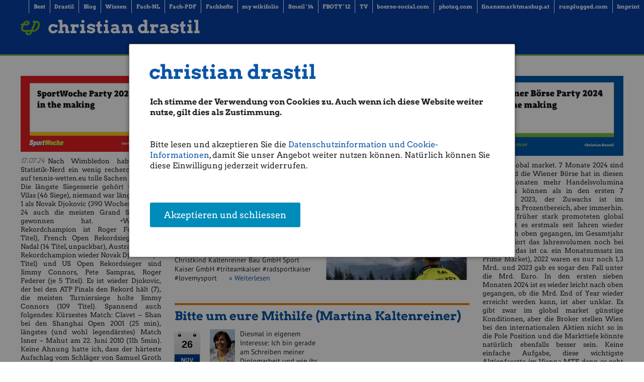

--- FILE ---
content_type: text/html; charset=utf-8
request_url: https://christian-drastil.com/blog/martina.kaltenreiner/2
body_size: 8810
content:


<!DOCTYPE html>
<head>
  <title>blog martina  kaltenreiner
   | christian-drastil.com</title>
  <meta charset="utf-8" />
  <link rel="bookmark icon" href="/favicon.ico">
  <link rel="shorcut icon" href="/favicon.ico">

  <!-- Set the viewport width to device width for mobile -->
  <meta name="viewport" content="width=device-width, initial-scale=1.0" />
  <meta name="keywords" lang="de" content="blog martina  kaltenreiner" >
  <meta name="description" lang="de" content="blog martina  kaltenreiner">
  <meta property="og:title" content="blog martina  kaltenreiner">
  <meta property="og:site_name" content="christian-drastil.com">
  <link rel="alternate" href="http://christian-drastil.com/martina.kaltenreiner/feed" type="application/rss+xml" title="Martina  Kaltenreiner auf christian-drastil.com Feed">
  <!-- paulirish.com/2008/conditional-stylesheets-vs-css-hacks-answer-neither/ -->
<!--[if lt IE 7]> <html class="no-js lt-ie9 lt-ie8 lt-ie7" lang="en"> <![endif]-->
<!--[if IE 7]>    <html class="no-js lt-ie9 lt-ie8" lang="en"> <![endif]-->
<!--[if IE 8]>    <html class="no-js lt-ie9" lang="en"> <![endif]-->
<!--[if lt IE 9]>
  <script src="//cdnjs.cloudflare.com/ajax/libs/html5shiv/3.6.2/html5shiv.js"></script>
  <script src="//s3.amazonaws.com/nwapi/nwmatcher/nwmatcher-1.2.5-min.js"></script>
  <script src="//html5base.googlecode.com/svn-history/r38/trunk/js/selectivizr-1.0.3b.js"></script>
  <script src="//cdnjs.cloudflare.com/ajax/libs/respond.js/1.1.0/respond.min.js"></script>
<![endif]-->
<!--[if gt IE 8]><!--> <html lang="en"> <!--<![endif]--><link rel="stylesheet" type="text/css" href="https://christian-drastil.com//stylesheets/main.css?1.63"></link>
<script>
	var require = {
        urlArgs: "bust=v1.63"
    };
</script>
<!-- For third-generation iPad with high-resolution Retina display: -->
<link rel="apple-touch-icon-precomposed" sizes="144x144" href="/images/icons/apple-touch-icon-144x144-precomposed.png">
<!-- For iPhone with high-resolution Retina display: -->
<link rel="apple-touch-icon-precomposed" sizes="114x114" href="/images/icons/apple-touch-icon-114x114-precomposed.png">
<!-- For first- and second-generation iPad: -->
<link rel="apple-touch-icon-precomposed" sizes="72x72" href="/images/icons/apple-touch-icon-72x72-precomposed.png">
<!-- For non-Retina iPhone, iPod Touch, and Android 2.1+ devices: -->
<link rel="apple-touch-icon-precomposed" href="/images/icons/apple-touch-icon-precomposed.png">
<!-- For non-Retina iPhone, iPod Touch, and Android 2.1+ devices: -->
<script data-main="https://christian-drastil.com//javascripts/main" src="/javascripts/require/require.min.js"></script>
<!-- IE Fix for HTML5 Tags -->
<!--[if lt IE 9]>
  <link rel="stylesheet" href="https://christian-drastil.com//stylesheets/presentation_ie.css">
  <script src="http://html5shiv.googlecode.com/svn/trunk/html5.js"></script>
<![endif]-->
<!-- Begin Cookie Consent plugin by Silktide - http://silktide.com/cookieconsent -->
<script type="text/javascript">
window.dsgvo_options = {"message":"Die BSN-Site verwendet Cookies, um das Angebot nutzerfreundlicher, effektiver und sicherer zu machen. Darunter sind auch Cookies von Drittanbietern, die spezielle Services ermöglichen. Nähere Informationen dazu, sowie zur Verhinderung von Cookies finden Sie unter","dismiss":"Verstanden","learnMore":"Datenschutz.","link":"/cookies","theme":"https://christian-drastil.com//stylesheets/cookieconsent"};
</script>

<div id="dsgvo" class="reveal-modal medium" data-reveal aria-labelledby="modalTitle" aria-hidden="true" role="dialog" data-options="close_on_background_click: false;close_on_esc:false" >
  <div class="row" >    
    <div class="large-12 columns">
      <h1>
        <a href="/" class="home" title="Homepage">christian drastil</a>
      </h1>
    </div>
  </div>
<p style="font-size:16px;padding:15px">
<b>Ich stimme der Verwendung von Cookies zu. Auch wenn ich diese Website weiter nutze, gilt dies als Zustimmung.</b>
</p>
<p style="font-size:16px;padding:15px;padding-top:10px">
Bitte lesen und akzeptieren Sie die <a href="/datenschutz">Datenschutzinformation und Cookie-Informationen</a>, damit Sie unser Angebot weiter nutzen können. Natürlich können Sie diese Einwilligung jederzeit widerrufen.
<br><br>
<br><br>

      <button type="button" data-cc-event="click:dismiss"  class="cc_btn cc_btn_accept_all button radius bordered shadow primary" style="font-size:18px;">Akzeptieren und schliessen</button>

</p>
</div>

<!-- div class="reveal ui-widget-content" id="dsgvo2" aria-labelledby="exampleModalHeader11" data-reveal data-close-on-esc="false" data-close-on-click="false" data-reset-on-close="true"  style="border-radius: 5px;height:70%;">
<div class="grid-container">
  <div class="grid-x grid-margin-x" style="background-color:#1d70b6;color:#fff">
    <div class="large-4 medium-5 columns" style="background-color:#1d70b6;margin-top:0;margin-left:20px">
      <p></p>
      <a href="/" style="color:#fff">
        <div style="float:left">
          <h3 class="logo">BÖRSE</h3>
          <h3 class="logo2">SOCIAL</h3>
          <h5 class="logo hide-for-small-only">NETWORK</h5>
          <h5 class="logo2 show-for-small-only">NETWORK</h5>
          </div>
        </a>
      </div>
    </div>
  </div>    
<p style="font-size:16px;padding:15px">
Aufgrund der europäischen Datenschutzverordnung benötigen wir Ihr Einverständnis, um Ihnen auch weiterhin vollständigen Zugriff auf unser Angebot zu ermöglichen.
</p>
<p style="font-size:16px;padding:15px;padding-top:10px">
Bitte lesen und akzeptieren Sie die <a href="/datenschutz">Datenschutzinformation und Cookie-Informationen</a>, damit Sie unser Angebot weiter nutzen können.
<br><br>
<br><br>

      <button type="button" data-cc-event="click:dismiss"  class="cc_btn cc_btn_accept_all button radius bordered shadow primary" style="font-size:18px;">Akzeptieren und schliessen</button>

</p>
<br><br>

</div -->
<script type="text/javascript" src="/javascripts/dsgvo.js?1.04"></script>

<script src="/javascripts/stats.js"></script>

  <meta name="adbit-site-verification" content="b5d49e874ec5bf72b965a5b6c57e8df7fbb2c4e0b8926eea2453923c22bbf2d9"/>
  <style>
    p.article {word-wrap: break-word;}
    div.tagebuch p {font-size:13px;text-align: justify; hyphens: auto;}
  </style>
</head>
<body>
  <!-- Nav Bar -->
  
<nav class="top-bar" data-topbar>
  <ul class="title-area">
      <li class="name"><!-- Leave this empty --></li>
      <li class="show-for-touch"><span style="color:#fff;font-size:11px;font-weight:bold;margin-left:1em">Seiten: 0 heute/ </span></li>
    <li class="toggle-topbar menu-icon"><a href="#">Menu</a></li>
  </ul>

  <section class="top-bar-section">
    <!-- Right Nav Section -->
    <ul class="right">
    
<li><a href="/best-of" style="font-size:11px"><span>Best</span></a></li>
<!-- li><a href="/herz" style="font-size:11px"><i class="general foundicon-heart" style="color:#e00;font-size:14px"></i></a></li -->
<li><a href="/christian-drastil/" style="font-size:11px"><span>Drastil</span></a></li>
<li><a href="/blog/" style="font-size:11px"><span>Blog</span></a></li>
<li><a href="/category/wissen" style="font-size:11px"><span>Wissen</span></a></li>
<li><a href="/newsletter/register" style="font-size:11px"><span>Fach-NL</span></a></li>
<li><a href="/fach-pdf" style="font-size:11px"><span>Fach-PDF</span></a></li>
<li><a href="http://boerse-social.com/fachheft" style="font-size:11px"><span>Fachhefte</span></a>
</li>
<li><a href="https://www.wikifolio.com/de/at/p/smeilinho" style="font-size:11px"><span>my wikifolio</span></a></li>
<li><a href="http://boerse-social.com/smeil" style="font-size:11px"><span>Smeil &#39; 14</span></a></li>
<li><a href="/fboty-12/" style="font-size:11px"><span>FBOTY &#39; 12</span></a></li>
<li><a href="/tv" style="font-size:11px"><span>TV</span></a></li>
<li><a href="http://boerse-social.com" style="font-size:11px"><span>boerse-social.com</span></a></li>
<li><a href="http://photaq.com" style="font-size:11px"><span>photaq.com</span></a></li>
<li><a href="http://finanzmarktmashup.at" style="font-size:11px"><span>finanzmarktmashup.at</span></a></li>
<li><a href="http://runplugged.com" style="font-size:11px"><span>runplugged.com</span></a></li>
<li><a href="/impressum" style="font-size:11px"><span>Imprint</span></a></li>

    </ul>
    <!-- Left Nav Section -->
    <ul class="left">
    </ul>
  </section>
</nav>
<div id="navigation" style="border-bottom:3px solid #7EB94A; margin-bottom:40px">
  <div class="row">    
    <div class="large-12 columns">
      <h2>
        <a href="/" class="home" title="Homepage">christian drastil</a>
      </h2>
    </div>
  </div>
</div>
    <!-- Matomo -->
<script>
  var _paq = window._paq = window._paq || [];
  /* tracker methods like "setCustomDimension" should be called before "trackPageView" */
  _paq.push(['trackPageView']);
  _paq.push(['enableLinkTracking']);
  (function() {
    var u="https://stats.fc-chladek-drastil.com/";
    _paq.push(['setTrackerUrl', u+'matomo.php']);
    _paq.push(['setSiteId', '4']);
    var d=document, g=d.createElement('script'), s=d.getElementsByTagName('script')[0];
    g.async=true; g.src=u+'matomo.js'; s.parentNode.insertBefore(g,s);
  })();
</script>
<!-- End Matomo Code -->



<!-- div class="row">
  <div class="large-12 columns">
    <div class="nav-bar right">
     <ul class="button-group">
       <li><a href="#" class="button cd-button">Link 1</a></li>
       <li><a href="#" class="button cd-button">Link 2</a></li>
       <li><a href="#" class="button cd-button">Link 3</a></li>
       <li><a href="#" class="button cd-button">Link 4</a></li>
      </ul>
    </div>
  </div>
</div -->

<!-- End Nav -->


<!-- Main Page Content and Sidebar -->

<div class="row">
  <div class="large-3 columns tagebuch">
  <img src="/images/tagebuch_sport.jpg" style="margin-bottom:10px">
    <i style="color:#888;font-size:13px; float:left;margin-right:6px;margin-top:-2px">17.07.24</i>
    <p>Nach Wimbledon hab ich als Statistik-Nerd ein wenig recherchiert und auf tennis-wetten.eu tolle Sachen gefunden: Die l&auml;ngste Siegesserie geh&ouml;rt Guillermo Vilas (46 Siege), niemand war l&auml;nger auf Nr. 1 als Novak Djokovic (390 Wochen), der mit 24 auch die meisten Grand Slam Titel gewonnen hat.&nbsp;&bull;Wimbledon Rekordchampion ist Roger Federer (8 Titel),&nbsp;French Open Rekordsieger Rafael Nadal (14 Titel, unpackbar),&nbsp;Australian Open Rekordchampion wieder Novak Djokovic (10 Titel) und&nbsp;US Open Rekordsieger sind Jimmy Connors, Pete Sampras, Roger Federer (je 5 Titel). Es ist wieder Djokovic, der bei den ATP Finals den Rekord h&auml;lt (7), die meisten Turniersiege holte Jimmy Connors (109 Titel). Spannend auch folgendes:&nbsp;K&uuml;rzestes Match: Clavet &ndash; Shan bei den Shanghai Open 2001 (25 min), l&auml;ngstes (und wohl legend&auml;rstes) Match Isner &ndash; Mahut am 22. Juni 2010 (11h 5min). Keine Ahnung hatte ich, dass der h&auml;rteste Aufschlag vom Schl&auml;ger von&nbsp;Samuel Groth (263 km/h) kam. Was ich wiederum wusste ist die beste Jahresbilanz: John McEnroe 1984 (82 Siege zu 3 Niederlagen). Big Mac war eine erste grosse Aktivit&auml;t von mir als Fanboy.</p>
  </div>

  <!-- Main Blog Content -->
  <div class="large-6 columns" role="content">
<iframe style="border-radius:12px" src="https://open.spotify.com/embed/show/0hqGyjquzZMIMEDVezpwPU?utm_source=generator" width="100%" height="152" frameBorder="0" allowfullscreen="" allow="autoplay; clipboard-write; encrypted-media; fullscreen; picture-in-picture" loading="lazy"></iframe>
  <article>
      <div style="background-color:#e8840e;color:#fff;padding:2px;height:4px;width:100%;margin-bottom:10px;float:left">&nbsp;</div>                        
    <h3 style="line-height:100%;padding-bottom:8px">
      <a href="/blog/2016/12/24/weihnachtstradition_martina_kaltenreiner">
        Weihnachtstradition (Martina Kaltenreiner)
      </a>
    </h3>
    <!-- h6>Written by <a href="#">John Smith</a></h6 -->

    <div class="row">
      <div class="large-12 columns">

      <div style="float:left;padding-right:10px">
      <div>
        <p class="calendar" style="margin-right:20px">24 <em>Dec</em></p>

          <img src="/media/Content/CD_Bloggers/pic/74/scalex/50/scaley/70" data-retina="/media/Content/CD_Bloggers/pic/74/scalex/100/scaley/140" width="50" border="0">
        </div>
        <p style="font-size:10px;float:left"><a href="/blog/martina.kaltenreiner">Martina  Kaltenreiner</a>
        </p>
        </div> 
          
          <div style="float:right">
            <img src="https://christian-drastil.com/media/Content/fmf_Image_online/image/59676/scalex/300/scaley/200" data-retina="https://christian-drastil.com/media/Content/fmf_Image_online/image/59676/scalex/600/scaley/400" style="float:right;padding-left:10px;width:300px">
            </div>
          </a>
        <p class="article" style="margin-top:0">                        
          Alle Jahre wieder geht's am 24. mit Familie und  oder Freunden rauf auf den Schoberstein  Ich w&uuml;nsche euch allen ein sportliches und besinnliches Weihnachtsfest und ein super braves Christkind   Kaltenreiner Bau GmbH   Sport Kaiser GmbH   #triteamkaiser  #radsportkaiser   #lovemysport                     &nbsp;&nbsp;&nbsp;&nbsp;
        <a href="/blog/2016/12/24/weihnachtstradition_martina_kaltenreiner">» Weiterlesen</a>
        </p>
      </div>
  </article>
  <br>
  <article>
      <div style="background-color:#e8840e;color:#fff;padding:2px;height:4px;width:100%;margin-bottom:10px;float:left">&nbsp;</div>                        
    <h3 style="line-height:100%;padding-bottom:8px">
      <a href="/blog/2016/11/26/bitte_um_eure_mithilfe_martina_kaltenreiner">
        Bitte um eure Mithilfe (Martina Kaltenreiner)
      </a>
    </h3>
    <!-- h6>Written by <a href="#">John Smith</a></h6 -->

    <div class="row">
      <div class="large-12 columns">

      <div style="float:left;padding-right:10px">
      <div>
        <p class="calendar" style="margin-right:20px">26 <em>Nov</em></p>

          <img src="/media/Content/CD_Bloggers/pic/74/scalex/50/scaley/70" data-retina="/media/Content/CD_Bloggers/pic/74/scalex/100/scaley/140" width="50" border="0">
        </div>
        <p style="font-size:10px;float:left"><a href="/blog/martina.kaltenreiner">Martina  Kaltenreiner</a>
        </p>
        </div> 
          
          <div style="float:right">
            <img src="https://christian-drastil.com/media/Content/fmf_Image_online/image/21722/scalex/300/scaley/200" data-retina="https://christian-drastil.com/media/Content/fmf_Image_online/image/21722/scalex/600/scaley/400" style="float:right;padding-left:10px;width:300px">
            </div>
          </a>
        <p class="article" style="margin-top:0">                        
          Diesmal in eigenem Interesse:  Ich bin gerade am Schreiben meiner Diplomarbeit und wie ihr ja wisst liebe ich meinen Sport weshalb auch das Thema "Soziales Umfeld im Triathlon" gew&auml;hlt wurde :)  Ich bitte um 10min eurer kostbaren Zeit zur Bearbeitung des Fragebogens :)   Au&szlig;erdem w&auml;r es mir eine RIESEN Hilfe, wenn ihr den Link auch an eure Freunde, Vereinsmitglieder, Veranstalter, etc. weiterleiten  teilen k&ouml;nnten, damit ich so schnell wie m&ouml;glich so viele Frageb&ouml;gen wie m&ouml;glich zur&uuml;ck bekomme :)   http:  www.unipark.de uc UniWienDik 9d77    HERZLICHEN DANK!                     &nbsp;&nbsp;&nbsp;&nbsp;
        <a href="/blog/2016/11/26/bitte_um_eure_mithilfe_martina_kaltenreiner">» Weiterlesen</a>
        </p>
      </div>
  </article>
  <br>
  <article>
      <div style="background-color:#e8840e;color:#fff;padding:2px;height:4px;width:100%;margin-bottom:10px;float:left">&nbsp;</div>                        
    <h3 style="line-height:100%;padding-bottom:8px">
      <a href="/blog/2016/11/07/neuer_trainingspartner_martina_kaltenreiner">
        Neuer Trainingspartner  (Martina Kaltenreiner)
      </a>
    </h3>
    <!-- h6>Written by <a href="#">John Smith</a></h6 -->

    <div class="row">
      <div class="large-12 columns">

      <div style="float:left;padding-right:10px">
      <div>
        <p class="calendar" style="margin-right:20px">07 <em>Nov</em></p>

          <img src="/media/Content/CD_Bloggers/pic/74/scalex/50/scaley/70" data-retina="/media/Content/CD_Bloggers/pic/74/scalex/100/scaley/140" width="50" border="0">
        </div>
        <p style="font-size:10px;float:left"><a href="/blog/martina.kaltenreiner">Martina  Kaltenreiner</a>
        </p>
        </div> 
          
          <div style="float:right">
            <img src="https://christian-drastil.com/media/Content/fmf_Image_online/image/58100/scalex/300/scaley/200" data-retina="https://christian-drastil.com/media/Content/fmf_Image_online/image/58100/scalex/600/scaley/400" style="float:right;padding-left:10px;width:300px">
            </div>
          </a>
        <p class="article" style="margin-top:0">                        
          Ein kleiner Ausschnitt meiner heutigen Trainingssession, den ich euch nicht vorenthalten kann:  Bis auf die Gedanken beim Einschlafen gleich wieder ins Pool springen zu d&uuml;rfen, habe ich die Strapazen vom 24h Schwimmen ganz gut verdaut und bin mit nur leichten Verspannungen aufgewacht. :)  So ging's also voller Elan heute kurz zum Ausradeln auf die Walze - mit dabei meine neue kleine Trainingspartnerin, der das Training wohl genauso viel Spa&szlig; macht wie mir  #catchmeifyoucan  Indoorcycling level high!    #triteamkaiser   #tricat   #lovemylittlebaby   Radsport Kaiser   #kaiserbikes  Runplugged                    &nbsp;&nbsp;&nbsp;&nbsp;
        <a href="/blog/2016/11/07/neuer_trainingspartner_martina_kaltenreiner">» Weiterlesen</a>
        </p>
      </div>
  </article>
  <br>
  <article>
      <div style="background-color:#e8840e;color:#fff;padding:2px;height:4px;width:100%;margin-bottom:10px;float:left">&nbsp;</div>                        
    <h3 style="line-height:100%;padding-bottom:8px">
      <a href="/blog/2016/11/06/24h_in_bad_radkersburg_martina_kaltenreiner">
        24h in Bad Radkersburg  (Martina Kaltenreiner)
      </a>
    </h3>
    <!-- h6>Written by <a href="#">John Smith</a></h6 -->

    <div class="row">
      <div class="large-12 columns">

      <div style="float:left;padding-right:10px">
      <div>
        <p class="calendar" style="margin-right:20px">06 <em>Nov</em></p>

          <img src="/media/Content/CD_Bloggers/pic/74/scalex/50/scaley/70" data-retina="/media/Content/CD_Bloggers/pic/74/scalex/100/scaley/140" width="50" border="0">
        </div>
        <p style="font-size:10px;float:left"><a href="/blog/martina.kaltenreiner">Martina  Kaltenreiner</a>
        </p>
        </div> 
          
          <div style="float:right">
          <a href="/blog/2016/11/06/24h_in_bad_radkersburg_martina_kaltenreiner" target="_blank" style="border:0" data-overlayer="effect:bottom;invert:on;overlaySelector:.overlay_bild" >
            <img src="https://christian-drastil.com/media/Content/fmf_Image_online/image/58077/scalex/300/scaley/200" data-retina="https://christian-drastil.com/media/Content/fmf_Image_online/image/58077/scalex/600/scaley/400" style="float:right;padding-left:10px;width:300px">
            <div class="overlay_bild" style="width:auto;padding:10px;margin-left:10px">
              <span style="font-size:12px;color:#fff;font-weight:bold">        
                  + 4 weitere Bilder                
              </span>
            </div>
            </div>
          </a>
        <p class="article" style="margin-top:0">                        
          Die wohl coolste Art, eine Nacht durchzumachen:  In Bad Radkersburg beim  Parktherme 24-Stunden Schwimmen  wurden heuer unglaubliche 145.000 L&auml;ngengeschwommen und somit konnten 9.600 Euro f&uuml;r &bdquo;Licht ins Dunkel&ldquo; gesammelt werden.  Ein 24 Stunden Event, welches mir und meinem Team "Swimming Eagles" nicht nur Schwimmfertigkeiten sondern vielmehr Durchhalteverm&ouml;gen und Teamgeist abverlangte - zu jeder Tageszeit und bei allen Wetterbedingungen ging es ab ins K&uuml;hle Nass um f&uuml;r den guten Zweck und gegen den inneren Schweinehund im 50m Becken L&auml;ngen zu schwimmen. Mit Erfolg: Ziel war eine Top 10 Platzierung in der Mixed-Wertung, welches wir mit sagenhaften 70,3km erreichen konnten (von 43 Teams) :) Zufall? Die Zahl seh' ich mal als gutes Omen f&uuml;r die Anmeldungen der...&nbsp;&nbsp;&nbsp;&nbsp;
        <a href="/blog/2016/11/06/24h_in_bad_radkersburg_martina_kaltenreiner">» Weiterlesen</a>
        </p>
      </div>
  </article>
  <br>
  <article>
      <div style="background-color:#e8840e;color:#fff;padding:2px;height:4px;width:100%;margin-bottom:10px;float:left">&nbsp;</div>                        
    <h3 style="line-height:100%;padding-bottom:8px">
      <a href="/blog/2016/11/05/24h_in_bad_radkersburg_-_davor_martina_kaltenreiner">
        24h in Bad Radkersburg - davor (Martina Kaltenreiner)
      </a>
    </h3>
    <!-- h6>Written by <a href="#">John Smith</a></h6 -->

    <div class="row">
      <div class="large-12 columns">

      <div style="float:left;padding-right:10px">
      <div>
        <p class="calendar" style="margin-right:20px">05 <em>Nov</em></p>

          <img src="/media/Content/CD_Bloggers/pic/74/scalex/50/scaley/70" data-retina="/media/Content/CD_Bloggers/pic/74/scalex/100/scaley/140" width="50" border="0">
        </div>
        <p style="font-size:10px;float:left"><a href="/blog/martina.kaltenreiner">Martina  Kaltenreiner</a>
        </p>
        </div> 
          
          <div style="float:right">
          <a href="/blog/2016/11/05/24h_in_bad_radkersburg_-_davor_martina_kaltenreiner" target="_blank" style="border:0" data-overlayer="effect:bottom;invert:on;overlaySelector:.overlay_bild" >
            <img src="https://christian-drastil.com/media/Content/fmf_Image_online/image/58044/scalex/300/scaley/200" data-retina="https://christian-drastil.com/media/Content/fmf_Image_online/image/58044/scalex/600/scaley/400" style="float:right;padding-left:10px;width:300px">
            <div class="overlay_bild" style="width:auto;padding:10px;margin-left:10px">
              <span style="font-size:12px;color:#fff;font-weight:bold">        
                  + 2 weitere Bilder                
              </span>
            </div>
            </div>
          </a>
        <p class="article" style="margin-top:0">                        
          Mit meinen TriAmigos, dem Team "Swimming Eagles", werden die n&auml;chsten 24h in Bad Radkersburg f&uuml;r einen guten Zweck Bahnen geschwommen - die etwas andere Art die Nacht durchzumachen:-)  Allen StarterInnen viel Durchhalteverm&ouml;gen und Kraft????????&zwj;♀️????????  Infos gibt's dann morgen   Kaltenreiner Bau GmbH  Sport Kaiser GmbH  #SKTBaumf&auml;llung  #triteamkaiser                 &nbsp;&nbsp;&nbsp;&nbsp;
        <a href="/blog/2016/11/05/24h_in_bad_radkersburg_-_davor_martina_kaltenreiner">» Weiterlesen</a>
        </p>
      </div>
  </article>
  <br>
  <div style="  margin-left: auto ;  margin-right: auto ;width:250px">
  <div class="pagination">
    <ul class="pagination">
        <li class="arrow" style="font-weight:300"><a href="/blog/martina.kaltenreiner/1">&laquo;</a></li>

        <li  style="font-weight:300">
            <a href="/blog/martina.kaltenreiner/1">1</a></li>            
        <li class="current" style="font-weight:300">
            <a href="/blog/martina.kaltenreiner/2">2</a></li>            
        <li  style="font-weight:300">
            <a href="/blog/martina.kaltenreiner/3">3</a></li>            
        <li  style="font-weight:300">
            <a href="/blog/martina.kaltenreiner/4">4</a></li>            
        <li  style="font-weight:300">
            <a href="/blog/martina.kaltenreiner/5">5</a></li>            
        <li class="unavailable"><a href="">&hellip;</a></li>
        <li style="font-weight:300">
            <a href="/blog/martina.kaltenreiner/6">6</a></li>            

        <li class="arrow" style="font-weight:300">
            <a href="/blog/martina.kaltenreiner/3">&raquo;</a></li>

    </ul>
    <br clear="all"><br>
  </div>
  </div>

  </div>

  <!-- End Main Content -->


  <!-- Sidebar -->
  <div class="large-3 columns tagebuch">
    <img src="/images/tagebuch_boerse.jpg" style="margin-bottom:10px">
    <i style="color:#888;font-size:13px; float:left;margin-right:6px;margin-top:-2px">31.07.24</i>
    <p>global market. 7 Monate 2024 sind vorbei und die Wiener B&ouml;rse hat in diesen sieben Monaten mehr Handelsvolumina verbuchen k&ouml;nnen als in den ersten 7 Monaten 2023, der Zuwachs ist im einstelligen Prozentbereich, aber immerhin. Auch im fr&uuml;her stark promoteten global market ist es erstmals seit Jahren wieder etwas nach oben gegangen, im Gesamtjahr 2021 lag dort das Jahresvolumen noch bei 5,5 Mrd. (das ist ca. ein Monatsumsatz im Prime Market), 2022 waren es nur noch 1,3 Mrd.. und 2023 gab es sogar den Fall unter die Mrd. Euro. In den ersten sieben Monaten 2024 ist es wieder leicht nach oben gegangen, ob die Mrd. End of Year wieder erreicht werden kann, ist aber unklar. Es gibt zwar im global market g&uuml;nstige Konditionen, aber die Broker stellen Wien bei den internationalen Aktien nicht so in die Pole Position und die Markttiefe k&ouml;nnte nat&uuml;rlich ebenfalls besser sein. Keine einfache Aufgabe, diese wichtigste Aktienfacette im Vienna MTF, denn es geht immerhin um die wichtigsten Aktien der Welt. Ich bin ja der Meinung, dass das Tagesgesch&auml;ft viel mehr promotet geh&ouml;rt, davon w&uuml;rde auch der global market profitieren.</p>
     
  </div>

  <!-- aside class="large-3 columns">

    <h5>Categories</h5>
    <ul class="side-nav">
      <li><a href="#">News</a></li>
      <li><a href="#">Code</a></li>
      <li><a href="#">Design</a></li>
      <li><a href="#">Fun</a></li>
      <li><a href="#">Weasels</a></li>
    </ul>

    <div class="panel">
      <h5>Featured</h5>
      <p>Pork drumstick turkey fugiat. Tri-tip elit turducken pork chop in. Swine short ribs meatball irure bacon nulla pork belly cupidatat meatloaf cow.</p>
      <a href="#">Read More →</a>
    </div>

  </aside -->

  <!-- End Sidebar -->
</div>

<!-- End Main Content and Sidebar -->


<!-- Footer -->
  <div class="footer">
  <div class="container">
    <div class="row">
      <div class="large-6 columns">
        <br>
        <h6 style="font-size:13px">Best of christian-drastil.com</h6>
        <br>
                <a href="http://www.christian-drastil.com/2025/06/12/linkedin-nl_richard_dobetsberger_hangt_mit_einstein_ab_lars_reichel_rockt_die_borse_aufs_ohr" target="_blank"><span class="description" style="font-size:12px">LinkedIn-NL: Richard Dobetsberger hängt mit Einst...</span></a><br>
                <div style="height:7px"></div>
                <a href="http://www.christian-drastil.com/2017/12/05/insiderkaufe_bei_der_adidas_ag_trading-treffde_christoph_scherbaum_1" target="_blank"><span class="description" style="font-size:12px">Insiderkäufe bei der Adidas AG (trading-treff.de,...</span></a><br>
                <div style="height:7px"></div>
                <a href="http://www.christian-drastil.com/2023/10/30/borsepeople_im_podcast_s913_ronald_holzmann" target="_blank"><span class="description" style="font-size:12px">Börsepeople im Podcast S9/13: Ronald Holzmann</span></a><br>
                <div style="height:7px"></div>
                <a href="http://www.christian-drastil.com/2021/05/19/technologie_und_immobilien_chancen_fur_anleger_am_wiener_kapitalmarkt" target="_blank"><span class="description" style="font-size:12px">Technologie und Immobilien: Chancen für Anleger a...</span></a><br>
                <div style="height:7px"></div>
                <a href="http://www.christian-drastil.com/2023/10/31/borse-inputs_auf_spotify_zu_ua_agrana_miese_oko-aktien-bilanz_starbucks_ronny_holzmann_palfinger_erste_rbi_novomatic_lpkf_laser_1" target="_blank"><span class="description" style="font-size:12px">Börse-Inputs auf Spotify zu u.a. Agrana, miese Ök...</span></a><br>
                <div style="height:7px"></div>
      </div>
      <div class="large-6 columns">
        <br>
            <h6 style="font-size:13px">runplugged.com</h6>
            <br>    
                    <a href="http://www.runplugged.com/2021/04/25/marathonlaufe_2021_corona-pandemie_sorgt_fur_verschiebungen_und_unklarheit" target="_blank"><span class="description" style="font-size:12px">Marathonläufe 2021: Corona-Pandemie sorgt für Ver...</span></a>
                    <div style="height:7px"></div>    
                    <a href="http://www.runplugged.com/2020/09/09/dota_2_erklart_so_konnen_anfanger_bei_dota_2_einsteigen" target="_blank"><span class="description" style="font-size:12px">Dota 2 erklärt: So können Anfänger bei Dota 2 ein...</span></a>
                    <div style="height:7px"></div>    
                    <a href="http://www.runplugged.com/2020/08/01/welche_tools_und_ausrustung_nutzen_profi-gamer" target="_blank"><span class="description" style="font-size:12px">Welche Tools und Ausrüstung nutzen Profi-Gamer?</span></a>
                    <div style="height:7px"></div>    
                    <a href="http://www.runplugged.com/2020/06/15/vr_fur_mehr_fitness_wie_virtual_reality_die_eigene_fitness_steigern_kann" target="_blank"><span class="description" style="font-size:12px">VR für mehr Fitness – wie Virtual Reality die eig...</span></a>
                    <div style="height:7px"></div>    
                    <a href="http://www.runplugged.com/2020/06/14/laufen_trotz_corona_virtuelle_laufe" target="_blank"><span class="description" style="font-size:12px">Laufen trotz Corona – virtuelle Läufe</span></a>
                    <div style="height:7px"></div>
        <!-- h6 style="font-size:13px">Medien Mashup</h6>
        <br>
        
            <div style="margin-bottom:5px"><br><a href="http://finanzmarktmashup.at" target="_blank"><span class="description" style="font-size:12px">Laufen trotz Corona – virtuelle Läufe</span></a></div>
        
        <br><br -->
      </div>
    </div>
    <div class="row">
      <div class="large-12 columns footer-border">
        <div class="row">
          <div class="large-4 columns">
            <p style="font-size:12px"><a href="http://www.fc-chladek-drastil.com" target="_blank">©  FC Chladek Drastil Gmbh/Christian Drastil Comm.</a></p>
          </div>
          
          <div class="large-8 columns">
            <ul class="footer-links">
              <li><a href="http://www.photaq.com" target="_blank" style="font-size:12px;font-family:Helvetica'">photaq.com</a></li>
              <li><a href="http://finanzmarktmashup.at" target="_blank" style="font-size:12px;font-family:Helvetica'">finanzmarktmashup.at</a></li>
              <li><a href="http://boerse-social.com" target="_blank" style="font-size:12px;font-family:Helvetica'">boerse-social.com</a></li>
              <li><a href="http://www.christian-drastil.com/impressum" style="font-size:12px;font-family:Helvetica'"> | Impressum</a></li>
              <li><a href="/datenschutz" style="font-size:12px;font-family:Helvetica'"> | Datenschutz- und Cookie-Bestimmungen  </a></li>
            </ul>
          </div>
        </div>
      </div>
    </div>
  </div>
</div>
 

  <img src="https://christian-drastil.com/stats/blog_index" width="1" height="1">
    <script>
    stats.do();
    </script>
  </body>
  </html>


--- FILE ---
content_type: text/html
request_url: https://christian-drastil.com//templates/finished_form.html?bust=v1.63
body_size: 524
content:
<div class="row">
  <div class="large-12 columns">
    <h4>Vielen Dank für Ihre Einreichung</h4>
    Sie sollten ein Bestätigungsmail von uns erhalten, welches einen Aktivierungslink enthält. Durch Aufruf dieses Links schliessen Sie den Einreichungsprozess ab.<br><br>
    Wir haben folgende Daten empfangen:
    <br><br><br>
  </div>
</div>
<div class="row">
  <div class="large-12 columns">
    <b>Email:</b> <%= email %>
    <br><br>
  </div>
</div>
<% if (typeof firstname == 'undefined') { %>
<div class="row">
  <div class="large-12 columns">
    <b>Vorname:</b> <%= firstname %>
    <br><br>
  </div>
</div>
<% } %>
<% if (typeof lastname == 'undefined') { %>
<div class="row">
  <div class="large-12 columns">
    <b>Nachname:</b> <%= lastname %>
    <br><br>
  </div>
</div>
<% } %>
<div class="row">
  <div class="large-12 columns">
    <b>Beschreibung:</b> <%= description %>
    <br><br>
  </div>
</div>
<div class="row">
  <div class="large-12 columns">
    <b>URL:</b> <%= url %>
    <br><br>
  </div>
</div>
<% if (typeof picdata[1] == 'undefined') { %>
  <div class="row">
    <div class="large-12 columns">
      <b>Screenshot:</b><br><br>
      <img src="<%= picdata[0].url %>/scaley/300">
    </div>
  </div>
<% } else { %>
  <div class="row">
    <div class="large-12 columns">
      <b>Bild:</b><br><br>
      <img src="<%= picdata[0].url %>/scaley/300">
      <br><br>
    </div>
  </div>
  <div class="row">
    <div class="large-12 columns">
      <b>Screenshot:</b><br><br>
      <img src="<%= picdata[1].url %>/scaley/300">
    </div>
  </div>
<% } %>

--- FILE ---
content_type: text/html
request_url: https://christian-drastil.com//templates/subscribe.html?bust=v1.63
body_size: 752
content:
<form action='/subscribe/register' method='POST' id="subscribeform">
<h5 style="font-size:15px">Das Herz - was es damit auf sich hat.</h5>
	<p>
	Artikel, die mit einem Herz versehen sind, möchte ich den börseinteressierten Lesern einfach besonders ans Herz legen. Anders als im Newsletter, für den ich gerne weiter aushole und der auch nicht täglich erscheint, gehen diese - mit einem Herz versehenen - Stories sofort als Push-Mail an interessierte Leser. Garantie: Hier geht es ausschliesslich um kapitalmarktrelevante News.
	<br><br>
	Wenn auch Sie Artikel, die ich den Börsianern "besonders an Herz legen will", sofort bekommen wollen, tragen Sie bitte hier Ihre Mail-Adresse ein. Denn Börsestories sind das Herz der Site. Stay tuned. And Smeil. 
	<br><br>
	Christian Drastil 
	</p>
  <div class="row collapse">
    <div class="small-7 columns">
      <input type="text" placeholder="Ihre Email"  class='required email' name="email" style="height:24px;padding-bottom:5px">
    </div>
    <div class="small-5 columns">
    	<input type="submit" class="button postfix" id="send_data" style="padding-left:5px;padding-right:5px;height:24px;line-height:22px;background-color:#053FA3;" value="Eintragen">
    </div>
  </div>
  <p>Bitte Email-Adresse eintragen.</p>
</form>
<hr noshade="1"/>


--- FILE ---
content_type: text/css
request_url: https://christian-drastil.com//stylesheets/main.css?1.63
body_size: 2361
content:
/* Artfully masterminded by ZURB  */

/* -------------------------------------------------- 
   Table of Contents
-----------------------------------------------------
:: Shared Styles
:: Page Name 1
:: Page Name 2
*/


/* -----------------------------------------
   Shared Styles
----------------------------------------- */
@import url( "/stylesheets/fonts.css");
@import url( "./app.css" );
@import url( "./foundation-icons/foundation-icons.css" );
@import url( "./general_enclosed_foundicons.css" );
@import url( "./general_foundicons.css" );
@import url( "./skins/default-inverted/rs-default-inverted.css" );
@import url( "./royalslider.css" );
@import url( "./chosen.css" );

/* -----------------------------------------
   Page Name 1
----------------------------------------- */
#smeil_description { padding-top: 0.5em; } 
#smeil_description + .maxlength-feedback { position: relative; 
    left: 8em; top: -7.3em; width: 4em; padding-right: 0.25em; 
    color: #fff; background-color: #3c8243; text-align: right; font-size:11px; }

.overlayer {
	display:inline-block;
	max-width:100%;
}

.overlayer .overlay {
	visibility:hidden;
}

.overlayer .overlay-default {
/*	background:url(../images/overlay-zoom.png) 50% 50% no-repeat; */
	background-color:rgba(0, 0, 0, 0.5);
}

.overlayer .overlay {
	background:#000;
	background:url(../images/overlay-ie.png) 0 0 repeat;
	background:none rgba(255, 255, 255, 0.8);
	text-shadow:none;
	z-index:99;
}

.overlayer .overlay, .overlayer .overlay a {
	color:#fff;
}

.overlayer .overlay_bild {
	background:#053FA3;
	background:url(../images/overlay-ie.png) 0 0 repeat;
	background:none rgba(5, 63, 163, 0.7);
	text-shadow:none;
	z-index:99;
}


.overlayer .overlay a {
	text-decoration:underline;
}

.overlayer .overlay>div {
	padding:10px;
}

.overlayer .overlay.remove-padding>div {
	padding:0;
}

.overlayer .overlay>div>*:first-child {
	margin-top:0;
}

.overlayer .overlay>div>*:last-child {
	margin-bottom:0;
}

#gallery-1 {
  width: 100%;
  -webkit-user-select: none;
  -moz-user-select: none;  
  user-select: none;
}
.rsGCaption {
  text-align: left;
  color: #555;
  padding-bottom: 8px;
  width: auto;
  font-size: 1.2em;
  font-weight:300;
  font-style:italic;
  border-radius: 2px;
}
.rsDefaultInv .rsThumbsHor {
width: 100%;
height: 60px;
}
.rsDefaultInv .rsThumb img {
height: 100%;
}
.rsDefaultInv .rsThumb {
float: left;
overflow: hidden;
height: 60px;
}
.rsDefaultInv .rsThumb {
float: left;
overflow: hidden;
height: 60px;
}
/* -----------------------------------------
   Page Name 2
----------------------------------------- */
#navigation {
    background-color:#053FA3;
    height: 85px;
    position: relative;
    z-index: 80;
}
#navigation .row.headline-down {
    padding: 5px 0px 20px;
}
#navigation h2 {
    padding-left: 54px;
    padding-bottom:5px;
    background: url(/images/cd_small.png) no-repeat center left;
}
#navigation h2 a.home {
    font-size: 26px;
    font-weight: bold !important;
    color: white;
    font-family: "Arvo",  "HelveticaNeue",  "Helvetica Neue",  Helvetica,  Arial,  "Lucida Grande",  Sans-serif;
    margin-bottom: 0;
}

@media only screen and (min-width:40.063em) {
	#navigation h2 a.home {
        font-size: 35px;
    }
}

#navigation h2 a.title {
    color: #ffffff;
}
#navigation h2 a.by-zurb span.logo:hover {
    opacity: 1;
}
body {
    -webkit-font-smoothing: antialiased;
}
.top-bar ul.right li {
    border-left: 1px solid #fff;
    height:26px;
}
.footer {
    background: #f5f5f5 url(/images/footer.jpg) no-repeat top center;
    padding-top: 25px;
}

.footer h6 {
    margin-bottom: 3px;
    font-size: 14px;
    font-weight: bold;
    font-family: "Arvo", "HelveticaNeue", "Helvetica Neue", Helvetica, Arial, "Lucida Grande", Sans-serif;
    color: #181818;
}

.footer p {
    font-size: 13px;
    line-height: 21px;
    margin-bottom: 18px;
    color: #555555;
}

.footer .footer-border {
    border-top: 1px solid #dddddd;
    padding-top: 18px;
}

.footer .footer-border .footer-links {
    float: right;
}

.footer .footer-border .footer-links li {
    display: block;
    float: left;
    margin-left: 18px;
    font-size: 13px;
}
.article {
  font-family: "PT Sans",Helvetica, Arial;
  font-weight: normal;
  font-size: 14px;
  line-height: 1.3;
  word-wrap: break-word;
}
.article p {
  font-family: "PT Sans",Helvetica, Arial;
  font-weight: normal;
  font-size: 14px;
  line-height: 1.3;
  word-wrap: break-word;
}

.article table {
  border:0;
}

h1.im_bild {
    font-size: 1.1rem;
    color:#fff;
	font-weight:300;
}
h2 {
        font-size: 1rem;
          font-weight:700;
      }


@media only screen and (min-width:40.063em) {
    h1.im_bild {
    	color:#fff;
    	font-weight:300;
        font-size: 2rem;
    }
}

table.comapnies_left {
	font-family: Helvetica;
	font-weight: normal;
	font-size: 12px;	
}
.calendar{
  margin:.25em 10px 10px 0;
  padding-top:5px;
  float:left;
  width:50px;
  background:#ededef;
  background: -webkit-gradient(linear, left top, left bottom, from(#ededef), to(#ccc)); 
  background: -moz-linear-gradient(top,  #ededef,  #ccc); 
  font:bold 20px/40px Arial Black, Arial, Helvetica, sans-serif;
  text-align:center;
  color:#000;
  text-shadow:#fff 0 1px 0; 
  -moz-border-radius:3px;
  -webkit-border-radius:3px;
  border-radius:3px;  
  position:relative;
  -moz-box-shadow:0 2px 2px #888;
  -webkit-box-shadow:0 2px 2px #888;
  box-shadow:0 2px 2px #888;
  }
.calendar em{
  display:block;
  font:normal bold 11px/20px Arial, Helvetica, sans-serif;
  text-transform:uppercase;
  color:#fff;
  text-shadow:#00365a 0 -1px 0; 
  background:#053fa3;
  background:-webkit-gradient(linear, left top, left bottom, from(#053fa3), to(#00365a)); 
  background:-moz-linear-gradient(top,  #053fa3,  #00365a); 
  -moz-border-radius-bottomright:3px;
  -webkit-border-bottom-right-radius:3px; 
  border-bottom-right-radius:3px;
  -moz-border-radius-bottomleft:3px;
  -webkit-border-bottom-left-radius:3px;  
  border-bottom-left-radius:3px;  
  border-top:1px solid #00365a;
  } 
.calendar:before, .calendar:after{
  content:'';
  float:left;
  position:absolute;
  top:4px;  
  width:6px;
  height:6px;
  background:#111;
  z-index:1;
  -moz-border-radius:10px;
  -webkit-border-radius:10px;
  border-radius:10px;
  -moz-box-shadow:0 1px 1px #fff;
  -webkit-box-shadow:0 1px 1px #fff;
  box-shadow:0 1px 1px #fff;
  }
.calendar:before{left:7px;} 
.calendar:after{right:7px;} 
.calendar em:before, .calendar em:after{
  content:'';
  float:left;
  position:absolute;
  top:-3px; 
  width:2px;
  height:10px;
  background:#dadada;
  background:-webkit-gradient(linear, left top, left bottom, from(#f1f1f1), to(#aaa)); 
  background:-moz-linear-gradient(top,  #f1f1f1,  #aaa); 
  z-index:2;
  -moz-border-radius:2px;
  -webkit-border-radius:2px;
  border-radius:2px;
  }
.calendar em:before{left:9px;}  
.calendar em:after{right:9px;}  
.wbag_pub { 
  font-size:11px;
}
.company_link { color:#849609 }
.company_link:before { content: "\f153"; font-family:foundation-icons ; font-size:11px; padding-right: 3px;  }
.person_link:before { content: "\f1fe"; font-family:foundation-icons ; font-size:11px; padding-left: 4px;  }



--- FILE ---
content_type: text/css
request_url: https://christian-drastil.com//stylesheets/royalslider.css
body_size: 2063
content:
/* v1.0.5 */
/* Core RS CSS file. 95% of time you shouldn't change anything here. */
.royalSlider {
	width: 600px;
	height: 400px;
	position: relative;
	direction: ltr;
}
.royalSlider > * {
	float: left;
}

.rsWebkit3d .rsSlide {
	-webkit-transform: translateZ(0);
}


.rsWebkit3d .rsSlide,
.rsWebkit3d .rsContainer,
.rsWebkit3d .rsThumbs,
.rsWebkit3d .rsPreloader,
.rsWebkit3d img,
.rsWebkit3d .rsOverflow,
.rsWebkit3d .rsBtnCenterer,
.rsWebkit3d .rsAbsoluteEl,
.rsWebkit3d .rsABlock,
.rsWebkit3d .rsLink {
	-webkit-backface-visibility: hidden;
}
.rsFade.rsWebkit3d .rsSlide,
.rsFade.rsWebkit3d img,
.rsFade.rsWebkit3d .rsContainer {
    -webkit-transform: none;
}
.rsOverflow {
	width: 100%;
	height: 100%;
	position: relative;
	overflow: hidden;
	float: left;
	-webkit-tap-highlight-color:rgba(0,0,0,0);
}
.rsVisibleNearbyWrap {
	width: 100%;
	height: 100%;
	position: relative;
	overflow: hidden;
	left: 0;
	top: 0;
	-webkit-tap-highlight-color:rgba(0,0,0,0);
}
.rsVisibleNearbyWrap .rsOverflow {
	position: absolute;
	left: 0;
	top: 0;

}
.rsContainer {
	position: relative;
	width: 100%;
	height: 100%;
	-webkit-tap-highlight-color:rgba(0,0,0,0);
}

.rsArrow,
.rsThumbsArrow {
	cursor: pointer;
}

.rsThumb {
	float: left;
	position: relative;
}


.rsArrow,
.rsNav,
.rsThumbsArrow {
	opacity: 1;
	-webkit-transition:opacity 0.3s linear;
	-moz-transition:opacity 0.3s linear;
	-o-transition:opacity 0.3s linear;
	transition:opacity 0.3s linear;
}
.rsHidden {
	opacity: 0;
	visibility: hidden;
	-webkit-transition:visibility 0s linear 0.3s,opacity 0.3s linear;
	-moz-transition:visibility 0s linear 0.3s,opacity 0.3s linear;
	-o-transition:visibility 0s linear 0.3s,opacity 0.3s linear;
	transition:visibility 0s linear 0.3s,opacity 0.3s linear;
}


.rsGCaption {
	width: 100%;
	float: left;
	text-align: center;
}

/* Fullscreen options, very important ^^ */
.royalSlider.rsFullscreen {
	position: fixed !important;
	height: auto !important;
	width: auto !important;
	margin: 0 !important;
	padding: 0 !important;
	z-index: 2147483647 !important;
	top: 0 !important;
	left: 0 !important;
	bottom: 0 !important;
	right: 0 !important;
}

.royalSlider .rsSlide.rsFakePreloader {
	opacity: 1 !important;
	-webkit-transition: 0s;
	-moz-transition: 0s;
	-o-transition:  0s;
	transition:  0s;
	display: none;
}

.rsSlide {
	position: absolute;
	left: 0;
	top: 0;
	display: block;
	overflow: hidden;
	
	height: 100%;
	width: 100%;
}

.royalSlider.rsAutoHeight,
.rsAutoHeight .rsSlide {
	height: auto;
}

.rsContent {
	width: 100%;
	height: 100%;
	position: relative;
}

.rsPreloader {
	position:absolute;
	z-index: 0;	
}

.rsNav {
	-moz-user-select: -moz-none;
	-webkit-user-select: none;
	user-select: none;
}
.rsNavItem {
	-webkit-tap-highlight-color:rgba(0,0,0,0.25);
}

.rsThumbs {
	cursor: pointer;
	position: relative;
	overflow: hidden;
	float: left;
	z-index: 22;
}
.rsTabs {
	float: left;
	background: none !important;
}
.rsTabs,
.rsThumbs {
	-webkit-tap-highlight-color:rgba(0,0,0,0);
	-webkit-tap-highlight-color:rgba(0,0,0,0);
}


.rsVideoContainer {
	/*left: 0;
	top: 0;
	position: absolute;*/
	/*width: 100%;
	height: 100%;
	position: absolute;
	left: 0;
	top: 0;
	float: left;*/
	width: auto;
	height: auto;
	line-height: 0;
	position: relative;
}
.rsVideoFrameHolder {
	position: absolute;
	left: 0;
	top: 0;
	background: #141414;
	opacity: 0;
	-webkit-transition: .3s;
}
.rsVideoFrameHolder.rsVideoActive {
	opacity: 1;
}
.rsVideoContainer iframe,
.rsVideoContainer video,
.rsVideoContainer embed,
.rsVideoContainer .rsVideoObj {
	position: absolute;
	z-index: 50;
	left: 0;
	top: 0;
	width: 100%;
	height: 100%;
}
/* ios controls over video bug, shifting video */
.rsVideoContainer.rsIOSVideo iframe,
.rsVideoContainer.rsIOSVideo video,
.rsVideoContainer.rsIOSVideo embed {
	-webkit-box-sizing: border-box;
	-moz-box-sizing: border-box;
	box-sizing: border-box;
	padding-right: 44px;
}

.rsABlock {
	left: 0;
	top: 0;
	position: absolute;
	z-index: 15;
	
}

img.rsImg {
	max-width: none;
}

.grab-cursor {
	cursor:url(grab.png) 8 8, move; 
}

.grabbing-cursor{ 
	cursor:url(grabbing.png) 8 8, move;
}

.rsNoDrag {
	cursor: auto;
}

.rsLink {
	left:0;
	top:0;
	position:absolute;
	width:100%;
	height:100%;
	display:block;	
	z-index: 20;
	background: url(blank.gif);
}
#homeSlider {
  font-weight: 200;
  width: 100%;
}
#homeSlider .rsThumbsHor {
  height: 44px;
  padding: 0;
}
.rsDefaultInv,
.rsDefaultInv .rsOverflow,
.rsDefaultInv .rsSlide,
.rsDefaultInv .rsVideoFrameHolder,
.rsDefaultInv .rsThumbs {
  background: #FFF;
}
.rsDefaultInv .rsThumb.rsNavSelected {
  background: #dadada;
  color: #000;
}
#homeSlider .example-link {
  padding: 5px 12px 6px;
  color: #FFF;
  background: #FFF;
  position: absolute;
  color: #BB0202;
  right: 12px;
  bottom: 12px;
  text-decoration: none;
  font-weight: normal;
}
#homeSlider > .rsContent {
  height: auto;
}
.royalSlider > .rsContent h1,
.royalSlider > .rsContent h2,
.royalSlider > .rsContent img,
.royalSlider > .rsContent .example-link {
  display: none;
}
#homeSlider .example-link:hover {
  text-decoration: none;
  background: #C00;
  color: #FFF;
}
.rsWebkit3d .example-link {
  -webkit-backface-visibility: hidden;
  -webkit-transform: translateZ(0);
}
#homeSlider .rsThumb {
  width: 172px;
  height: 144px;
  cursor: pointer;
}
#homeSlider .rsTmb {
  text-align: left;
  margin-top: 11px;
  font-weight: bold;
}
#homeSlider .rsThumb i {
  font-style: normal;
  font-size:10px;
  font-weight: bold;
  padding-left:4px;
}

.rsSlideTitle {
  font-size: 16px;
  padding: 11px 13px 14px;
  background: #053FA3;
  background: rgba(5,63,163,0.7);
  color: #FFF;
  font-weight: nold;
  margin: 0;
  line-height: 10px;
}
.rsFirstSlideTitle {
  right: 0;
  top: 0;

}
.rsSecondSlideTitle {
 left: 5%;
  top: 60px;
}
@media screen and (min-width: 0px) and (max-width: 960px) {
  .rsSlideTitle {
    font-size: 18px;
    padding: 10px 12px 12px;
  }
  .rsFirstSlideTitle {
    left: 8%;
    top: 54px;
  }
  .rsSecondSlideTitle {
   left: 8%;
    top: 99px;
  }
  #homeSlider .rsThumb {
    font-size: 12px;
    width: 115px;
    height: 44px;
    cursor: pointer;
  }
  #homeSlider .rsTmb {
   margin-top: 12px;
  }
}
  @media screen and (min-width: 0px) and (max-width: 500px) {
  .royalSlider {
    height: 300px !important;
  }
    .rsSlideTitle {
    font-size: 14px;
    padding: 8px 10px 8px;
  }
   .rsFirstSlideTitle {
      left: 24px;
      top: 24px;
    }
    .rsSecondSlideTitle {
     left: 24px;
      top: 63px;
    }
 }
.rsTmb {
 visibility: hidden; 
 /* or display:none depending on your needs... */
 }

--- FILE ---
content_type: application/javascript
request_url: https://christian-drastil.com//javascripts/libs/jquery/jquery.cycle2.js?bust=v1.63
body_size: 12129
content:
/*!
 * jQuery Cycle2 - Version: BETA-20120923
 * http://malsup.com/jquery/cycle2/
 * Copyright (c) 2012 M. Alsup; Dual licensed: MIT/GPL
 * Requires: jQuery v1.7 or later
 */
define(['jquery'], function ($) {

    ;(function($) {
    "use strict";

    var version = '20130205';

    $.fn.cycle = function( options ) {
        // fix mistakes with the ready state
        var o;
        if ( this.length === 0 && !$.isReady ) {
            o = { s: this.selector, c: this.context };
            $.fn.cycle.log('requeuing slideshow (dom not ready)');
            $(function() {
                $( o.s, o.c ).cycle(options);
            });
            return this;
        }

        return this.each(function() {
            var data, opts, shortName, val;
            var container = $(this);
            var log = $.fn.cycle.log;

            if ( container.data('cycle.opts') )
                return; // already initialized

            if ( container.data('cycle-log') === false || 
                ( options && options.log === false ) ||
                ( opts && opts.log === false) ) {
                log = $.noop;
            }

            log('--c2 init--');
            data = container.data();
            for (var p in data) {
                // allow props to be accessed sans 'cycle' prefix and log the overrides
                if (data.hasOwnProperty(p) && /^cycle[A-Z]+/.test(p) ) {
                    val = data[p];
                    shortName = p.match(/^cycle(.*)/)[1].replace(/^[A-Z]/, lowerCase);
                    log(shortName+':', val, '('+typeof val +')');
                    data[shortName] = val;
                }
            }

            opts = $.extend( {}, $.fn.cycle.defaults, data, options || {});

            opts.timeoutId = 0;
            opts.paused = opts.paused || false; // #57
            opts.container = container;
            opts._maxZ = opts.maxZ;

            opts.API = $.extend ( { _container: container }, $.fn.cycle.API );
            opts.API.log = log;
            opts.API.trigger = function( eventName, args ) {
                opts.container.trigger( eventName, args );
                return opts.API;
            };

            container.data( 'cycle.opts', opts );
            container.data( 'cycle.API', opts.API );

            // opportunity for plugins to modify opts and API
            opts.API.trigger('cycle-bootstrap', [ opts, opts.API ]);

            opts.API.addInitialSlides();
            opts.API.preInitSlideshow();

            if ( opts.slides.length )
                opts.API.initSlideshow();
        });
    };

    $.fn.cycle.API = {
        opts: function() {
            return this._container.data( 'cycle.opts' );
        },
        addInitialSlides: function() {
            var opts = this.opts();
            var slides = opts.slides;
            opts.slideCount = 0;
            opts.slides = $(); // empty set
            
            // add slides that already exist
            slides = slides.jquery ? slides : opts.container.find( slides );

            if ( opts.random ) {
                slides.sort(function() {return Math.random() - 0.5;});
            }

            opts.API.add( slides );
        },

        preInitSlideshow: function() {
            var opts = this.opts();
            opts.API.trigger('cycle-pre-initialize', [ opts ]);
            var tx = $.fn.cycle.transitions[opts.fx];
            if (tx && $.isFunction(tx.preInit))
                tx.preInit( opts );
            opts._preInitialized = true;
        },

        postInitSlideshow: function() {
            var opts = this.opts();
            opts.API.trigger('cycle-post-initialize', [ opts ]);
            var tx = $.fn.cycle.transitions[opts.fx];
            if (tx && $.isFunction(tx.postInit))
                tx.postInit( opts );
        },

        initSlideshow: function() {
            var opts = this.opts();
            var pauseObj = opts.container;
            opts.API.calcFirstSlide();

            if ( opts.container.css('position') == 'static' )
                opts.container.css('position', 'relative');

            $(opts.slides[opts.currSlide]).css('opacity',1).show();
            opts.API.stackSlides( opts.slides[opts.currSlide], opts.slides[opts.nextSlide], !opts.reverse );

            if ( opts.pauseOnHover ) {
                // allow pauseOnHover to specify an element
                if ( opts.pauseOnHover !== true )
                    pauseObj = $( opts.pauseOnHover );

                pauseObj.hover(
                    function(){ 
                        opts.hoverPaused = true; 
                        if ( ! opts.paused )
                            opts.API.trigger('cycle-paused', [ opts ] );
                    }, 
                    function(){ 
                        opts.hoverPaused = false; 
                        if ( ! opts.paused )
                            opts.API.trigger('cycle-resumed', [ opts ] );
                    }
                );
            }

            // stage initial transition
            if ( opts.timeout ) {
                opts.timeoutId = setTimeout(function() {
                    opts.API.prepareTx( false, !opts.reverse );
                }, opts.timeout + opts.delay);
            }

            opts._initialized = true;
            opts.API.updateView( true );
            opts.container.on('cycle-paused cycle-resumed', function(e) {
                opts.container[ e.type === 'cycle-paused' ? 'addClass' : 'removeClass' ]('cycle-paused');
            });
            opts.API.trigger('cycle-initialized', [ opts ]);
            opts.API.postInitSlideshow();
        },


        add: function( slides, prepend ) {
            var opts = this.opts();
            var oldSlideCount = opts.slideCount;
            var startSlideshow = false;
            var len;

            if ( $.type(slides) == 'string')
                slides = $.trim( slides );

            $( slides ).each(function(i) {
                var slideOpts;
                var slide = $(this);

                if ( prepend )
                    opts.container.prepend( slide );
                else
                    opts.container.append( slide );

                opts.slideCount++;
                slideOpts = opts.API.buildSlideOpts( slide );

                if ( prepend )
                    opts.slides = $( slide ).add( opts.slides );
                else
                    opts.slides = opts.slides.add( slide );

                opts.API.initSlide( slideOpts, slide, --opts._maxZ );

                slide.data('cycle.opts', slideOpts);
                opts.API.trigger('cycle-slide-added', [ opts, slideOpts, slide ]);
            });

            opts.API.updateView( true );

            startSlideshow = opts._preInitialized && (oldSlideCount < 2 && opts.slideCount >= 1);
            if ( startSlideshow ) {
                if ( !opts._initialized )
                    opts.API.initSlideshow();
                else if ( opts.timeout ) {
                    len = opts.slides.length;
                    opts.nextSlide = opts.reverse ? len - 1 : 1;
                    if ( !opts.timeoutId ) {
                        opts.API.queueTransition( opts );
                    }
                }
            }
        },

        calcFirstSlide: function() {
            var opts = this.opts();
            var firstSlideIndex;
            firstSlideIndex = parseInt( opts.startingSlide || 0, 10 );
            if (firstSlideIndex >= opts.slides.length || firstSlideIndex < 0)
                firstSlideIndex = 0;

            opts.currSlide = firstSlideIndex;
            if ( opts.reverse ) {
                opts.nextSlide = firstSlideIndex - 1;
                if (opts.nextSlide < 0)
                    opts.nextSlide = opts.slides.length - 1;
            }
            else {
                opts.nextSlide = firstSlideIndex + 1;
                if (opts.nextSlide == opts.slides.length)
                    opts.nextSlide = 0;
            }
        },

        calcNextSlide: function() {
            var opts = this.opts();
            var roll;
            if ( opts.reverse ) {
                roll = (opts.nextSlide - 1) < 0;
                opts.nextSlide = roll ? opts.slideCount - 1 : opts.nextSlide-1;
                opts.currSlide = roll ? 0 : opts.nextSlide+1;
            }
            else {
                roll = (opts.nextSlide + 1) == opts.slides.length;
                opts.nextSlide = roll ? 0 : opts.nextSlide+1;
                opts.currSlide = roll ? opts.slides.length-1 : opts.nextSlide-1;
            }
        },

        calcTx: function( slideOpts, manual ) {
            var opts = slideOpts;
            var tx;
            if ( manual && opts.manualFx )
                tx = $.fn.cycle.transitions[opts.manualFx];
            if ( !tx )
                tx = $.fn.cycle.transitions[opts.fx];

            if (!tx) {
                tx = $.fn.cycle.transitions.fade;
                opts.API.log('Transition "' + opts.fx + '" not found.  Using fade.');
            }
            return tx;
        },

        prepareTx: function( manual, fwd ) {
            var opts = this.opts();
            var after, curr, next, slideOpts, tx;

            if ( opts.slideCount < 2 ) {
                opts.timeoutId = 0;
                return;
            }
            if ( manual && ( !opts.busy || opts.manualTrump ) ) {
                opts.API.stopTransition();
                opts.busy = false;
                clearTimeout(opts.timeoutId);
                opts.timeoutId = 0;
            }
            if ( opts.busy )
                return;
            if ( opts.timeoutId === 0 && !manual )
                return;

            curr = opts.slides[opts.currSlide];
            next = opts.slides[opts.nextSlide];
            slideOpts = opts.API.getSlideOpts( opts.nextSlide );
            tx = opts.API.calcTx( slideOpts, manual );

            opts._tx = tx;

            if ( manual && slideOpts.manualSpeed !== undefined )
                slideOpts.speed = slideOpts.manualSpeed;

            // ensure that:
            //      1. advancing to a different slide
            //      2. this is either a manual event (prev/next, pager, cmd) or 
            //              a timer event and slideshow is not paused
            if ( opts.nextSlide != opts.currSlide && 
                (manual || (!opts.paused && !opts.hoverPaused && opts.timeout) )) { // #62

                opts.API.trigger('cycle-before', [ slideOpts, curr, next, fwd ]);
                if ( tx.before )
                    tx.before( slideOpts, curr, next, fwd );

                after = function() {
                    opts.busy = false;
                    // #76; bail if slideshow has been destroyed
                    if (! opts.container.data( 'cycle.opts' ) )
                        return;

                    if (tx.after)
                        tx.after( slideOpts, curr, next, fwd );
                    opts.API.trigger('cycle-after', [ slideOpts, curr, next, fwd ]);
                    opts.API.queueTransition( slideOpts);
                    opts.API.updateView( true );
                };

                opts.busy = true;
                if (tx.transition)
                    tx.transition(slideOpts, curr, next, fwd, after);
                else
                    opts.API.doTransition( slideOpts, curr, next, fwd, after);

                opts.API.calcNextSlide();

                if ( opts.updateView < 0 )
                    opts.API.updateView();
            } else {
                opts.API.queueTransition( slideOpts );
            }
        },

        // perform the actual animation
        doTransition: function( slideOpts, currEl, nextEl, fwd, callback) {
            var opts = slideOpts;
            var curr = $(currEl), next = $(nextEl);
            var fn = function() {
                // make sure animIn has something so that callback doesn't trigger immediately
                next.animate(opts.animIn || { opacity: 1}, opts.speed, opts.easeIn || opts.easing, callback);
            };

            next.css(opts.cssBefore || {});
            curr.animate(opts.animOut || {}, opts.speed, opts.easeOut || opts.easing, function() {
                curr.css(opts.cssAfter || {});
                if (!opts.sync) {
                    fn();
                }
            });
            if (opts.sync) {
                fn();
            }
        },

        queueTransition: function( slideOpts ) {
            var opts = this.opts();
            if (opts.nextSlide === 0 && --opts.loop === 0) {
                opts.API.log('terminating; loop=0');
                opts.timeout = 0;
                opts.API.trigger('cycle-finished', [ opts ]);
                // reset nextSlide
                opts.nextSlide = opts.currSlide;
                return;
            }
            if (slideOpts.timeout) {
                opts.timeoutId = setTimeout(function() { 
                    opts.API.prepareTx( false, !opts.reverse ); 
                }, slideOpts.timeout );
            }
        },

        stopTransition: function() {
            var opts = this.opts();
            if ( opts.slides.filter(':animated').length ) {
                opts.slides.stop(false, true);
                opts.API.trigger('cycle-transition-stopped', [ opts ]);
            }

            if ( opts._tx && opts._tx.stopTransition )
                opts._tx.stopTransition( opts );
        },

        // advance slide forward or back
        advanceSlide: function( val ) {
            var opts = this.opts();
            clearTimeout(opts.timeoutId);
            opts.timeoutId = 0;
            opts.nextSlide = opts.currSlide + val;
            
            if (opts.nextSlide < 0)
                opts.nextSlide = opts.slides.length - 1;
            else if (opts.nextSlide >= opts.slides.length)
                opts.nextSlide = 0;

            opts.API.prepareTx( true,  val >= 0 );
            return false;
        },

        buildSlideOpts: function( slide ) {
            var opts = this.opts();
            var val, shortName;
            var slideOpts = slide.data() || {};
            for (var p in slideOpts) {
                // allow props to be accessed sans 'cycle' prefix and log the overrides
                if (slideOpts.hasOwnProperty(p) && /^cycle[A-Z]+/.test(p) ) {
                    val = slideOpts[p];
                    shortName = p.match(/^cycle(.*)/)[1].replace(/^[A-Z]/, lowerCase);
                    opts.API.log('['+(opts.slideCount-1)+']', shortName+':', val, '('+typeof val +')');
                    slideOpts[shortName] = val;
                }
            }

            slideOpts = $.extend( {}, $.fn.cycle.defaults, opts, slideOpts );
            slideOpts.slideNum = opts.slideCount;

            try {
                // these props should always be read from the master state object
                delete slideOpts.API;
                delete slideOpts.slideCount;
                delete slideOpts.currSlide;
                delete slideOpts.nextSlide;
                delete slideOpts.slides;
            } catch(e) {
                // no op
            }
            return slideOpts;
        },

        getSlideOpts: function( index ) {
            var opts = this.opts();
            if ( index === undefined )
                index = opts.currSlide;

            var slide = opts.slides[index];
            var slideOpts = $(slide).data('cycle.opts');
            return $.extend( {}, opts, slideOpts );
        },
        
        initSlide: function( slideOpts, slide, suggestedZindex ) {
            var opts = this.opts();
            slide.css( slideOpts.slideCss || {} );
            if ( suggestedZindex > 0 )
                slide.css( 'zIndex', suggestedZindex );

            // ensure that speed settings are sane
            if ( isNaN( slideOpts.speed ) )
                slideOpts.speed = $.fx.speeds[slideOpts.speed] || $.fx.speeds._default;
            if ( !slideOpts.sync )
                slideOpts.speed = slideOpts.speed / 2;

            slide.addClass( opts.slideClass );
        },

        updateView: function( isAfter ) {
            var opts = this.opts();
            if ( !opts._initialized )
                return;
            var slideOpts = opts.API.getSlideOpts();
            var currSlide = opts.slides[ opts.currSlide ];

            if ( opts.slideActiveClass ) {
                opts.slides.removeClass( opts.slideActiveClass )
                    .eq( opts.currSlide ).addClass( opts.slideActiveClass );
            }

            if ( isAfter && opts.hideNonActive )
                opts.slides.filter( ':not(.' + opts.slideActiveClass + ')' ).hide();

            opts.API.trigger('cycle-update-view', [ opts, slideOpts, currSlide ]);
        },

        getComponent: function( name ) {
            var opts = this.opts();
            var selector = opts[name];
            if (typeof selector === 'string') {
                // if selector is a child selector then use find, otherwise query full dom
                return (/^\s*\>/).test( selector ) ? opts.container.find( selector ) : $( selector );
            }
            if (selector.jquery)
                return selector;
            
            return $(selector);
        },

        stackSlides: function( curr, next, fwd ) {
            var opts = this.opts();
            if ( !curr ) {
                curr = opts.slides[opts.currSlide];
                next = opts.slides[opts.nextSlide];
                fwd = !opts.reverse;
            }

            // reset the zIndex for the common case:
            // curr slide on top,  next slide beneath, and the rest in order to be shown
            $(curr).css('zIndex', opts.maxZ);

            var i;
            var z = opts.maxZ - 2;
            var len = opts.slideCount;
            if (fwd) {
                for ( i = opts.currSlide + 1; i < len; i++ )
                    $( opts.slides[i] ).css( 'zIndex', z-- );
                for ( i = 0; i < opts.currSlide; i++ )
                    $( opts.slides[i] ).css( 'zIndex', z-- );
            }
            else {
                for ( i = opts.currSlide - 1; i >= 0; i-- )
                    $( opts.slides[i] ).css( 'zIndex', z-- );
                for ( i = len - 1; i > opts.currSlide; i-- )
                    $( opts.slides[i] ).css( 'zIndex', z-- );
            }

            $(next).css('zIndex', opts.maxZ - 1);
        },

        getSlideIndex: function( el ) {
            return this.opts().slides.index( el );
        }

    }; // API

    // default logger
    $.fn.cycle.log = function log() {
        /*global console:true */
        if (window.console && console.log)
            console.log('[cycle2] ' + Array.prototype.join.call(arguments, ' ') );
    };

    $.fn.cycle.version = function() { return 'Cycle2: ' + version; };

    // helper functions

    function lowerCase(s) {
        return (s || '').toLowerCase();
    }

    // expose transition object
    $.fn.cycle.transitions = {
        custom: {
        },
        none: {
            before: function( opts, curr, next, fwd ) {
                opts.API.stackSlides( next, curr, fwd );
                opts.cssBefore = { opacity: 1, display: 'block' };
            }
        },
        fade: {
            before: function( opts, curr, next, fwd ) {
                var css = opts.API.getSlideOpts( opts.nextSlide ).slideCss || {};
                opts.API.stackSlides( curr, next, fwd );
                opts.cssBefore = $.extend(css, { opacity: 0, display: 'block' });
                opts.animIn = { opacity: 1 };
                opts.animOut = { opacity: 0 };
            }
        },
        fadeout: {
            before: function( opts , curr, next, fwd ) {
                var css = opts.API.getSlideOpts( opts.nextSlide ).slideCss || {};
                opts.API.stackSlides( curr, next, fwd );
                opts.cssBefore = $.extend(css, { opacity: 1, display: 'block' });
                opts.animOut = { opacity: 0 };
            }
        },
        scrollHorz: {
            before: function( opts, curr, next, fwd ) {
                opts.API.stackSlides( curr, next, fwd );
                var w = opts.container.css('overflow','hidden').width();
                opts.cssBefore = { left: fwd ? w : - w, top: 0, opacity: 1, display: 'block' };
                opts.cssAfter = { zIndex: opts._maxZ - 2, left: 0 };
                opts.animIn = { left: 0 };
                opts.animOut = { left: fwd ? -w : w };
            }
        }
    };

    // @see: http://jquery.malsup.com/cycle2/api
    $.fn.cycle.defaults = {
        allowWrap:        true,
        autoSelector:     '.cycle-slideshow[data-cycle-auto-init!=false]',
        delay:            0,
        easing:           null,
        fx:              'fade',
        hideNonActive:    true,
        loop:             0,
        manualFx:         undefined,
        manualSpeed:      undefined,
        manualTrump:      true,
        maxZ:             100,
        pauseOnHover:     false,
        reverse:          false,
        slideActiveClass: 'cycle-slide-active',
        slideClass:       'cycle-slide',
        slideCss:         { position: 'absolute', top: 0, left: 0 },
        slides:          '> img',
        speed:            500,
        startingSlide:    0,
        sync:             true,
        timeout:          4000,
        updateView:       -1
    };

    // automatically find and run slideshows
    $(document).ready(function() {
        $( $.fn.cycle.defaults.autoSelector ).cycle();
    });

    })(jQuery);

    /*! Cycle2 autoheight plugin; Copyright (c) M.Alsup, 2012; version: 20130123 */
    (function($) {
    "use strict";

    $.extend($.fn.cycle.defaults, {
        autoHeight: 0 // setting this option to -1 disables autoHeight logic
    });    

    $(document).on( 'cycle-initialized', function( e, opts ) {
        var autoHeight = opts.autoHeight;
        var max = -1;
        var clone, ratio;
        if ( autoHeight === 'calc' || ( $.type( autoHeight ) == 'number' && autoHeight >= 0 ) ) {
            if ( autoHeight === 'calc' ) {
                // calculate tallest slide index
                opts.slides.each(function(i) {
                    var h = $(this).height();
                    if ( h > max ) {
                        max = h;
                        autoHeight = i;
                    }
                });
            }
            else if ( autoHeight >= opts.slides.length ) {
                autoHeight = 0;
            }

            // clone existing slide as sentinel
            clone = $( opts.slides[ autoHeight ] ).clone();
            
            // #50; remove special attributes from cloned content
            clone.removeAttr( 'id name rel' ).find( '[id],[name],[rel]' ).removeAttr( 'id name rel' );

            clone.css({
                position: 'static',
                visibility: 'hidden',
                display: 'block'
            }).prependTo( opts.container ).removeClass().addClass('cycle-sentinel cycle-slide');
            clone.find( '*' ).css( 'visibility', 'hidden' );

            opts._sentinel = clone;
        }
        else if ( $.type( autoHeight ) == 'string' && /\d+\:\d+/.test( autoHeight ) ) { 
            // use ratio
            ratio = autoHeight.match(/(\d+)\:(\d+)/);
            ratio = ratio[1] / ratio[2];
            $(window).on( 'resize', onResize );
            opts._autoHeightOnResize = onResize;
            setTimeout(function() {
                $(window).triggerHandler('resize');
            },15);
        }

        function onResize() {
            opts.container.height( opts.container.width() / ratio );
        }
    });

    $(document).on( 'cycle-destroyed', function( e, opts ) {
        if ( opts._sentinel )
            opts._sentinel.remove();
        if ( opts._autoHeightOnResize )
            $(window).off( 'resize', opts._autoHeightOnResize );
    });

    })(jQuery);

    /*! caption plugin for Cycle2;  version: 20121125 */
    (function($) {
    "use strict";

    $.extend($.fn.cycle.defaults, {
        caption:          '> .cycle-caption',
        captionTemplate:  '{{slideNum}} / {{slideCount}}',
        overlay:          '> .cycle-overlay',
        overlayTemplate:  '<div>{{title}}</div><div>{{desc}}</div>'
    });    

    $(document).on( 'cycle-update-view', function( e, opts, slideOpts, currSlide ) {
        var el;
        $.each(['caption','overlay'], function() {
            var name = this; 
            var template = slideOpts[name+'Template'];
            var el = opts.API.getComponent( name );
            if( el.length && template ) {
                el.html( opts.API.tmpl( template, slideOpts, opts, currSlide ) );
                el.show();
            }
            else {
                el.hide();
            }
        });
    });

    $(document).on( 'cycle-destroyed', function( e, opts ) {
        var el;
        $.each(['caption','overlay'], function() {
            var name = this, template = opts[name+'Template'];
            if ( opts[name] && template ) {
                el = opts.API.getComponent( 'caption' );
                el.empty();
            }
        });
    });

    })(jQuery);

    /*! command plugin for Cycle2;  version: 20130203 */
    (function($) {
    "use strict";

    var c2 = $.fn.cycle;

    $.fn.cycle = function( options ) {
        var cmd, cmdFn, opts;
        var args = $.makeArray( arguments );

        if ( $.type( options ) == 'number' ) {
            return this.cycle( 'goto', options );
        }

        if ( $.type( options ) == 'string' ) {
            return this.each(function() {
                var cmdArgs;
                cmd = options;
                opts = $(this).data('cycle.opts');

                if ( opts === undefined ) {
                    c2.log('slideshow must be initialized before sending commands; "' + cmd + '" ignored');
                    return;
                }
                else {
                    cmd = cmd == 'goto' ? 'jump' : cmd; // issue #3; change 'goto' to 'jump' internally
                    cmdFn = opts.API[ cmd ];
                    if ( $.isFunction( cmdFn )) {
                        cmdArgs = $.makeArray( args );
                        cmdArgs.shift();
                        return cmdFn.apply( opts.API, cmdArgs );
                    }
                    else {
                        c2.log( 'unknown command: ', cmd );
                    }
                }
            });
        }
        else {
            return c2.apply( this, arguments );
        }
    };

    // copy props
    $.extend( $.fn.cycle, c2 );

    $.extend( c2.API, {
        next: function() {
            var opts = this.opts();
            if ( opts.busy && ! opts.manualTrump )
                return;
            
            var count = opts.reverse ? -1 : 1;
            if ( opts.allowWrap === false && ( opts.currSlide + count ) >= opts.slideCount )
                return;

            opts.API.advanceSlide( count );
            opts.API.trigger('cycle-next', [ opts ]).log('cycle-next');
        },

        prev: function() {
            var opts = this.opts();
            if ( opts.busy && ! opts.manualTrump )
                return;
            var count = opts.reverse ? 1 : -1;
            if ( opts.allowWrap === false && ( opts.currSlide + count ) < 0 )
                return;

            opts.API.advanceSlide( count );
            opts.API.trigger('cycle-prev', [ opts ]).log('cycle-prev');
        },

        destroy: function() {
            var opts = this.opts();
            clearTimeout(opts.timeoutId);
            opts.timeoutId = 0;
            opts.API.stop();
            opts.API.trigger( 'cycle-destroyed', [ opts ] ).log('cycle-destroyed');
            opts.container.removeData( 'cycle.opts' );

            // #75; remove inline styles
            if ( ! opts.retainStylesOnDestroy ) {
                opts.container.removeAttr( 'style' );
                opts.slides.removeAttr( 'style' );
                opts.slides.removeClass( 'cycle-slide-active' );
            }
        },

        jump: function( index ) {
            // go to the requested slide
            var fwd;
            var opts = this.opts();
            if ( opts.busy && ! opts.manualTrump )
                return;
            var num = parseInt( index, 10 );
            if (isNaN(num) || num < 0 || num >= opts.slides.length) {
                opts.API.log('goto: invalid slide index: ' + num);
                return;
            }
            if (num == opts.currSlide) {
                opts.API.log('goto: skipping, already on slide', num);
                return;
            }
            opts.nextSlide = num;
            clearTimeout(opts.timeoutId);
            opts.timeoutId = 0;
            opts.API.log('goto: ', num, ' (zero-index)');
            fwd = opts.currSlide < opts.nextSlide;
            opts.API.prepareTx( true, fwd );
        },

        stop: function() {
            var opts = this.opts();
            var pauseObj = opts.container;
            clearTimeout(opts.timeoutId);
            opts.timeoutId = 0;
            opts.API.stopTransition();
            if ( opts.pauseOnHover ) {
                if ( opts.pauseOnHover !== true )
                    pauseObj = $( opts.pauseOnHover );
                pauseObj.off('mouseenter mouseleave');
            }
            opts.API.trigger('cycle-stopped', [ opts ]).log('cycle-stopped');
        },

        pause: function() {
            var opts = this.opts();
            opts.paused = true;
            opts.API.trigger('cycle-paused', [ opts ]).log('cycle-paused');
        },

        resume: function() {
            var opts = this.opts();
            opts.paused = false;
            opts.API.trigger('cycle-resumed', [ opts ]).log('cycle-resumed');
        },

        reinit: function() {
            var opts = this.opts();
            opts.API.destroy();
            opts.container.cycle();
        },

        remove: function( index ) {
            var opts = this.opts();
            var slide, slideToRemove, slides = [], slideNum = 1;
            for ( var i=0; i < opts.slides.length; i++ ) {
                slide = opts.slides[i];
                if ( i == index ) {
                    slideToRemove = slide;
                }
                else {
                    slides.push( slide );
                    $( slide ).data('cycle.opts').slideNum = slideNum;
                    slideNum++;
                }
            }
            if ( slideToRemove ) {
                opts.slides = $( slides );
                opts.slideCount--;
                $( slideToRemove ).remove();
                if (index == opts.currSlide) {
                    opts.API.advanceSlide( 1 );
                }

                opts.API.trigger('cycle-slide-removed', [ opts, index, slideToRemove ]).log('cycle-slide-removed');
                opts.API.updateView();
            }
        }

    });

    // listen for clicks on elements with data-cycle-cmd attribute
    $(document).on('click.cycle', '[data-cycle-cmd]', function(e) {
        // issue cycle command
        e.preventDefault();
        var el = $(this);
        var command = el.data('cycle-cmd');
        var context = el.data('cycle-context') || '.cycle-slideshow';
        $(context).cycle(command, el.data('cycle-arg'));
    });


    })(jQuery);

    /*! hash plugin for Cycle2;  version: 20121120 */
    (function($) {
    "use strict";

    $(document).on( 'cycle-pre-initialize', function( e, opts ) {
        onHashChange( opts, true );

        opts._onHashChange = function() {
            onHashChange( opts, false );
        };

        $( window ).on( 'hashchange', opts._onHashChange);
    });

    $(document).on( 'cycle-update-view', function( e, opts, slideOpts ) {
        if ( slideOpts.hash ) {
            opts._hashFence = true;
            window.location.hash = slideOpts.hash;
        }
    });

    $(document).on( 'cycle-destroyed', function( e, opts) {
        if ( opts._onHashChange ) {
            $( window ).off( 'hashchange', opts._onHashChange );
        }
    });

    function onHashChange( opts, setStartingSlide ) {
        var hash;
        if ( opts._hashFence ) {
            opts._hashFence = false;
            return;
        }
        
        hash = window.location.hash.substring(1);

        opts.slides.each(function(i) {
            if ( $(this).data( 'cycle-hash' ) == hash ) {
                if ( setStartingSlide === true ) {
                    opts.startingSlide = i;
                }
                else {
                    opts.nextSlide = i;
                    opts.API.prepareTx( true, false );
                }
                return false;
            }
        });
    }

    })(jQuery);

    /*! loader plugin for Cycle2;  version: 20121219 */
    (function($) {
    "use strict";

    $.extend($.fn.cycle.defaults, {
        loader: false
    });

    $(document).on( 'cycle-bootstrap', function( e, opts ) {
        var addFn;

        if ( !opts.loader )
            return;

        // override API.add for this slideshow
        addFn = opts.API.add;
        opts.API.add = add;

        function add( slides, prepend ) {
            var slideArr = [];
            if ( typeof slides == 'string' )
                slides = $.trim( slides );
            slides = $( slides );
            var slideCount = slides.length;

            slides.hide().appendTo('body').each(function(i) { // appendTo fixes #56
                var count = 0;
                var slide = $(this);
                var images = slide.is('img') ? slide : slide.find('img');
                slide.data('index', i);
                images = images.filter(':not(.cycle-loader-ignore)'); // allow some images to be marked as unimportant
                if ( ! images.length ) {
                    --slideCount;
                    slideArr.push( slide );
                    return;
                }

                count = images.length;
                images.each(function() {
                    // add images that are already loaded
                    if ( this.complete ) {
                        imageLoaded();
                    }
                    else {
                        $(this).load(function() {
                            imageLoaded();
                        }).error(function() {
                            if ( --count === 0 ) {
                                // ignore this slide
                                opts.API.log('slide skipped; img not loaded:', this.src);
                                if ( --slideCount === 0 && opts.loader == 'wait') {
                                    addFn.apply( opts.API, [ slideArr, prepend ] );
                                }
                            }
                        });
                    }
                });

                function imageLoaded() {
                    if ( --count === 0 ) {
                        --slideCount;
                        addSlide( slide );
                    }
                }
            });

            if ( slideCount )
                opts.container.addClass('cycle-loading');
            

            function addSlide( slide ) {
                var curr;
                if ( opts.loader == 'wait' ) {
                    slideArr.push( slide );
                    if ( slideCount === 0 ) {
                        // #59; sort slides into original markup order
                        slideArr.sort( sorter );
                        addFn.apply( opts.API, [ slideArr, prepend ] );
                        opts.container.removeClass('cycle-loading');
                    }
                }
                else {
                    curr = $(opts.slides[opts.currSlide]);
                    addFn.apply( opts.API, [ slide, prepend ] );
                    curr.show();
                    opts.container.removeClass('cycle-loading');
                }
            }

            function sorter(a, b) {
                return a.data('index') - b.data('index');
            }
        }
    });

    })(jQuery);

    /*! pager plugin for Cycle2;  version: 20130203 */
    (function($) {
    "use strict";

    $.extend($.fn.cycle.defaults, {
        pager:            '> .cycle-pager',
        pagerActiveClass: 'cycle-pager-active',
        pagerEvent:       'click.cycle',
        pagerTemplate:    '<span>&bull;</span>'
    });    

    $(document).on( 'cycle-bootstrap', function( e, opts, API ) {
        // add method to API
        API.buildPagerLink = buildPagerLink;
    });

    $(document).on( 'cycle-slide-added', function( e, opts, slideOpts, slideAdded ) {
        if ( opts.pager ) {
            opts.API.buildPagerLink ( opts, slideOpts, slideAdded );
            opts.API.page = page;
        }
    });

    $(document).on( 'cycle-slide-removed', function( e, opts, index, slideRemoved ) {
        if ( opts.pager ) {
            var pagers = opts.API.getComponent( 'pager' );
            pagers.each(function() {
                var pager = $(this);
                $( pager.children()[index] ).remove();
            });
        }
    });

    $(document).on( 'cycle-update-view', function( e, opts, slideOpts ) {
        var pagers;

        if ( opts.pager ) {
            pagers = opts.API.getComponent( 'pager' );
            pagers.each(function() {
               $(this).children().removeClass( opts.pagerActiveClass )
                .eq( opts.currSlide ).addClass( opts.pagerActiveClass );
            });
        }
    });

    $(document).on( 'cycle-destroyed', function( e, opts ) {
        var pagers;
        if (opts.pager && opts.pagerTemplate) {
            pagers = opts.API.getComponent( 'pager' );
            pagers.empty();
        }
    });

    function buildPagerLink( opts, slideOpts, slide ) {
        var pagerLink;
        var pagers = opts.API.getComponent( 'pager' );
        pagers.each(function() {
            var pager = $(this);
            if ( slideOpts.pagerTemplate ) {
                var markup = opts.API.tmpl( slideOpts.pagerTemplate, slideOpts, opts, slide[0] );
                pagerLink = $( markup ).appendTo( pager );
            }
            else {
                pagerLink = pager.children().eq( opts.slideCount - 1 );
            }
            pagerLink.on( opts.pagerEvent, function(e) {
                e.preventDefault();
                opts.API.page( pager, e.currentTarget);
            });
        });
    }

    function page( pager, target ) {
        /*jshint validthis:true */
        var opts = this.opts();
        if ( opts.busy && ! opts.manualTrump )
            return;

        var index = pager.children().index( target );
        var nextSlide = index;
        var fwd = opts.currSlide < nextSlide;
        if (opts.currSlide == nextSlide) {
            return; // no op, clicked pager for the currently displayed slide
        }
        opts.nextSlide = nextSlide;
        opts.API.prepareTx( true, fwd );
        opts.API.trigger('cycle-pager-activated', [opts, pager, target ]);
    }

    })(jQuery);


    /*! prevnext plugin for Cycle2;  version: 20121120 */
    (function($) {
    "use strict";

    $.extend($.fn.cycle.defaults, {
        next:           '> .cycle-next',
        nextEvent:      'click.cycle',
        disabledClass:  'disabled',
        prev:           '> .cycle-prev',
        prevEvent:      'click.cycle',
        swipe:          false
    });    

    $(document).on( 'cycle-initialized', function( e, opts ) {
        opts.API.getComponent( 'next' ).off( opts.nextEvent ).on( opts.nextEvent, function(e) {
            e.preventDefault();
            opts.API.next();
        });

        opts.API.getComponent( 'prev' ).off( opts.prevEvent ).on( opts.prevEvent, function(e) {
            e.preventDefault();
            opts.API.prev();
        });

        if ( opts.swipe ) {
            var nextEvent = opts.swipeVert ? 'swipeUp.cycle' : 'swipeLeft.cycle swipeleft.cycle';
            var prevEvent = opts.swipeVert ? 'swipeDown.cycle' : 'swipeRight.cycle swiperight.cycle';
            opts.container.on( nextEvent, function(e) {
                opts.API.next();
            });
            opts.container.on( prevEvent, function() {
                opts.API.prev();
            });
        }
    });

    $(document).on( 'cycle-update-view', function( e, opts, slideOpts, currSlide ) {
        if ( opts.allowWrap )
            return;

        var cls = opts.disabledClass;
        var next = opts.API.getComponent( 'next' );
        var prev = opts.API.getComponent( 'prev' );
        var prevBoundry = opts._prevBoundry || 0;
        var nextBoundry = opts._nextBoundry || opts.slideCount - 1;

        if ( opts.currSlide == nextBoundry )
            next.addClass( cls ).prop( 'disabled', true );
        else
            next.removeClass( cls ).prop( 'disabled', false );

        if ( opts.currSlide === prevBoundry )
            prev.addClass( cls ).prop( 'disabled', true );
        else
            prev.removeClass( cls ).prop( 'disabled', false );
    });


    $(document).on( 'cycle-destroyed', function( e, opts ) {
        $( opts.next ).off( opts.nextEvent );
        $( opts.prev ).off( opts.prevEvent );
        opts.container.off( 'swipeleft.cycle swiperight.cycle swipeLeft.cycle swipeRight.cycle swipeUp.cycle swipeDown.cycle' );
    });

    })(jQuery);

    /*! progressive loader plugin for Cycle2;  version: 20130206 */
    (function($) {
    "use strict";

    $.extend($.fn.cycle.defaults, {
        progressive: false
    });

    $(document).on( 'cycle-pre-initialize', function( e, opts ) {
        if ( !opts.progressive )
            return;

        var API = opts.API;
        var nextFn = API.next;
        var prevFn = API.prev;
        var prepareTxFn = API.prepareTx;
        var type = $.type( opts.progressive );
        var slides, scriptEl;

        if ( type == 'array' ) {
            slides = opts.progressive;
        }
        else if ($.isFunction( opts.progressive ) ) {
            slides = opts.progressive( opts );
        }
        else if ( type == 'string' ) {
            scriptEl = $( opts.progressive );
            slides = $.trim( scriptEl.html() );
            if ( !slides )
                return;
            // is it json array?
            if ( /^(\[)/.test( slides ) ) {
                try {
                    slides = $.parseJSON( slides );
                }
                catch(err) {
                    API.log( 'error parsing progressive slides', err );
                    return;
                }
            }
            else {
                // plain text, split on delimeter
                slides = slides.split( new RegExp( scriptEl.data('cycle-split') || '\n') );
                
                // #95; look for empty slide
                if ( ! slides[ slides.length - 0 ] )
                    slides.pop();
            }
        }



        if ( prepareTxFn ) {
            API.prepareTx = function( manual, fwd ) {
                var index, slide;

                if ( manual || slides.length === 0 ) {
                    prepareTxFn.apply( opts.API, [ manual, fwd ] );
                    return;
                }

                if ( fwd && opts.currSlide == ( opts.slideCount-1) ) {
                    slide = slides[ 0 ];
                    slides = slides.slice( 1 );
                    opts.container.one('cycle-slide-added', function(e, opts ) {
                        setTimeout(function() {
                            opts.API.advanceSlide( 1 );
                        },50);
                    });
                    opts.API.add( slide );
                }
                else if ( !fwd && opts.currSlide === 0 ) {
                    index = slides.length-1;
                    slide = slides[ index ];
                    slides = slides.slice( 0, index );
                    opts.container.one('cycle-slide-added', function(e, opts ) {
                        setTimeout(function() {
                            opts.currSlide = 1;
                            opts.API.advanceSlide( -1 );
                        },50);
                    });
                    opts.API.add( slide, true );
                }
                else {
                    prepareTxFn.apply( opts.API, [ manual, fwd ] );
                }
            };
        }

        if ( nextFn ) {
            API.next = function() {
                var opts = this.opts();
                if ( slides.length && opts.currSlide == ( opts.slideCount - 1 ) ) {
                    var slide = slides[ 0 ];
                    slides = slides.slice( 1 );
                    opts.container.one('cycle-slide-added', function(e, opts ) {
                        nextFn.apply( opts.API );
                        opts.container.removeClass('cycle-loading');
                    });
                    opts.container.addClass('cycle-loading');
                    opts.API.add( slide );
                }
                else {
                    nextFn.apply( opts.API );    
                }
            };
        }
        
        if ( prevFn ) {
            API.prev = function() {
                var opts = this.opts();
                if ( slides.length && opts.currSlide === 0 ) {
                    var index = slides.length-1;
                    var slide = slides[ index ];
                    slides = slides.slice( 0, index );
                    opts.container.one('cycle-slide-added', function(e, opts ) {
                        opts.currSlide = 1;
                        opts.API.advanceSlide( -1 );
                        opts.container.removeClass('cycle-loading');
                    });
                    opts.container.addClass('cycle-loading');
                    opts.API.add( slide, true );
                }
                else {
                    prevFn.apply( opts.API );
                }
            };
        }
    });

    })(jQuery);

    /*! tmpl plugin for Cycle2;  version: 20121227 */
    (function($) {
    "use strict";

    $.extend($.fn.cycle.defaults, {
        tmplRegex: '{{((.)?.*?)}}'
    });

    $.extend($.fn.cycle.API, {
        tmpl: function( str, opts /*, ... */) {
            var regex = new RegExp( opts.tmplRegex || $.fn.cycle.defaults.tmplRegex, 'g' );
            var args = $.makeArray( arguments );
            args.shift();
            return str.replace(regex, function(_, str) {
                var i, j, obj, prop, names = str.split('.');
                for (i=0; i < args.length; i++) {
                    obj = args[i];
                    if ( ! obj )
                        continue;
                    if (names.length > 1) {
                        prop = obj;
                        for (j=0; j < names.length; j++) {
                            obj = prop;
                            prop = prop[ names[j] ] || str;
                        }
                    } else {
                        prop = obj[str];
                    }

                    if ($.isFunction(prop))
                        return prop.apply(obj, args);
                    if (prop !== undefined && prop !== null && prop != str)
                        return prop;
                }
                return str;
            });
        }
    });    

    })(jQuery);
});

--- FILE ---
content_type: application/javascript
request_url: https://christian-drastil.com/javascripts/dsgvo.js?1.04
body_size: 4066
content:
(function () {
  // Stop from running again, if accidently included more than once.
  if (window.hasCookieConsent) return;
  window.hasCookieConsent = true;

  /*
   Constants
   */

  // Client variable which may be present containing options to override with
  var OPTIONS_VARIABLE = 'dsgvo_options';

  // Change cookie consent options on the fly.
  var OPTIONS_UPDATER = 'update_dsgvo_options';

  // Name of cookie to be set when dismissed
  var DISMISSED_COOKIE = 'dsgvo_dismissed';

  // The path to built in themes
  // Note: Directly linking to a version on the CDN like this is horrible, but it's less horrible than people downloading the code
  // then discovering that their CSS bucket disappeared
  var THEME_BUCKET_PATH = '';

  // No point going further if they've already dismissed.
  if (document.cookie.indexOf(DISMISSED_COOKIE) > -1 || (window.navigator && window.navigator.CookiesOK)) {
      return;
  }

  // IE8...
  if (typeof String.prototype.trim !== 'function') {
      String.prototype.trim = function () {
          return this.replace(/^\s+|\s+$/g, '');
      };
  }

  /*
   Helper methods
   */
  var Util = {
      isArray: function (obj) {
          var proto = Object.prototype.toString.call(obj);
          return proto == '[object Array]';
      },

      isObject: function (obj) {
          return Object.prototype.toString.call(obj) == '[object Object]';
      },

      each: function (arr, callback, /* optional: */ context, force) {
          if (Util.isObject(arr) && !force) {
              for (var key in arr) {
                  if (arr.hasOwnProperty(key)) {
                      callback.call(context, arr[key], key, arr);
                  }
              }
          } else {
              for (var i = 0, ii = arr.length; i < ii; i++) {
                  callback.call(context, arr[i], i, arr);
              }
          }
      },

      merge: function (obj1, obj2) {
          if (!obj1) return;
          Util.each(obj2, function (val, key) {
              if (Util.isObject(val) && Util.isObject(obj1[key])) {
                  Util.merge(obj1[key], val);
              } else {
                  obj1[key] = val;
              }
          })
      },

      bind: function (func, context) {
          return function () {
              return func.apply(context, arguments);
          };
      },

      /*
       find a property based on a . separated path.
       i.e. queryObject({details: {name: 'Adam'}}, 'details.name') // -> 'Adam'
       returns null if not found
       */
      queryObject: function (object, query) {
          var queryPart;
          var i = 0;
          var head = object;
          query = query.split('.');
          while ((queryPart = query[i++]) && head.hasOwnProperty(queryPart) && (head = head[queryPart])) {
              if (i === query.length) return head;
          }
          return null;
      },

      setCookie: function (name, value, expiryDays, domain, path) {
          expiryDays = expiryDays || 365;

          var exdate = new Date();
          exdate.setDate(exdate.getDate() + expiryDays);

          var cookie = [
              name + '=' + value,
              'expires=' + exdate.toUTCString(),
              'path=' + path || '/'
          ];

          if (domain) {
              cookie.push(
                  'domain=' + domain
              );
          }

          document.cookie = cookie.join(';');
      },

      addEventListener: function (el, event, eventListener) {
          if (el.addEventListener) {
              el.addEventListener(event, eventListener);
          } else {
              el.attachEvent('on' + event, eventListener);
          }
      }
  };

  var DomBuilder = (function () {
      /*
       The attribute we store events in.
       */
      var eventAttribute = 'data-cc-event';
      var conditionAttribute = 'data-cc-if';

      /*
       Shim to make addEventListener work correctly with IE.
       */
      var addEventListener = function (el, event, eventListener) {
          // Add multiple event listeners at once if array is passed.
          if (Util.isArray(event)) {
              return Util.each(event, function (ev) {
                  addEventListener(el, ev, eventListener);
              });
          }

          if (el.addEventListener) {
              el.addEventListener(event, eventListener);
          } else {
              el.attachEvent('on' + event, eventListener);
          }
      };

      /*
       Replace {{variable.name}} with it's property on the scope
       Also supports {{variable.name || another.name || 'string'}}
       */
      var insertReplacements = function (htmlStr, scope) {
          return htmlStr.replace(/\{\{(.*?)\}\}/g, function (_match, sub) {
              var tokens = sub.split('||');
              var value, token;
              while (token = tokens.shift()) {
                  token = token.trim();

                  // If string
                  if (token[0] === '"') return token.slice(1, token.length - 1);

                  // If query matches
                  value = Util.queryObject(scope, token);

                  if (value) return value;
              }

              return '';
          });
      };

      /*
       Turn a string of html into DOM
       */
      var buildDom = function (htmlStr) {
          var container = document.createElement('div');
          container.innerHTML = htmlStr;
          return container.children[0];
      };

      var applyToElementsWithAttribute = function (dom, attribute, func) {
          var els = dom.parentNode.querySelectorAll('[' + attribute + ']');
          Util.each(els, function (element) {
              var attributeVal = element.getAttribute(attribute);
              func(element, attributeVal);
          }, window, true);
      };

      /*
       Parse event attributes in dom and set listeners to their matching scope methods
       */
      var applyEvents = function (dom, scope) {
          applyToElementsWithAttribute(dom, eventAttribute, function (element, attributeVal) {
              var parts = attributeVal.split(':');
              var listener = Util.queryObject(scope, parts[1]);
              addEventListener(element, parts[0], Util.bind(listener, scope));
          });
      };

      var applyConditionals = function (dom, scope) {
          applyToElementsWithAttribute(dom, conditionAttribute, function (element, attributeVal) {
              var value = Util.queryObject(scope, attributeVal);
              if (!value) {
                  element.parentNode.removeChild(element);
              }
          });
      };

      return {
          build: function (htmlStr, scope) {
              if (Util.isArray(htmlStr)) htmlStr = htmlStr.join('');

              htmlStr = insertReplacements(htmlStr, scope);
              var dom = buildDom(htmlStr);

              return dom;
          }
      };
  })();


  /*
   Plugin
   */
  var cookieconsent = {
      options: {
          message: 'This website uses cookies to ensure you get the best experience on our website. ',
          dismiss: 'Got it!',
          learnMore: 'More info',
          link: null,
          target: '_self',
          container: null, // selector
          theme: 'light-floating',
          domain: null, // default to current domain.
          path: '/',
          expiryDays: 365,
          markup: [
              '<div class="cc_banner-wrapper {{containerClasses}}">',
              '<div class="cc_banner cc_container cc_container--open">',
              '<a href="#null" data-cc-event="click:dismiss" target="_blank" class="cc_btn cc_btn_accept_all">{{options.dismiss}}</a>',

              '<p class="cc_message">{{options.message}} <a data-cc-if="options.link" target="{{ options.target }}" class="cc_more_info" href="{{options.link || "#null"}}">{{options.learnMore}}</a></p>',

              '<a class="cc_logo" target="_blank" href="http://silktide.com/cookieconsent">Cookie Consent plugin for the EU cookie law</a>',
              '</div>',
              '</div>'
          ]
      },

      init: function () {
          var options = window[OPTIONS_VARIABLE];
          if (options) this.setOptions(options);

          this.setContainer();

          // Calls render when theme is loaded.
          if (this.options.theme) {
              this.loadTheme(this.render);
          } else {
              this.render();
          }
      },

      setOptionsOnTheFly: function (options) {
          this.setOptions(options);
          this.render();
      },

      setOptions: function (options) {
          Util.merge(this.options, options);
      },

      setContainer: function () {
          if (this.options.container) {
              this.container = document.querySelector(this.options.container);
          } else {
              this.container = document.body;
          }

          // Add class to container classes so we can specify css for IE8 only.
          this.containerClasses = '';
          if (navigator.appVersion.indexOf('MSIE 8') > -1) {
              this.containerClasses += ' cc_ie8'
          }
      },

      loadTheme: function (callback) {
          var theme = this.options.theme;

          // If theme is specified by name
          if (theme.indexOf('.css') === -1) {
              theme = THEME_BUCKET_PATH + theme + '.css';
          }

          var link = document.createElement('link');
          link.rel = 'stylesheet';
          link.type = 'text/css';
          link.href = theme;

          var loaded = false;
          link.onload = Util.bind(function () {
              if (!loaded && callback) {
                  callback.call(this);
                  loaded = true;
              }
          }, this);

          document.getElementsByTagName("head")[0].appendChild(link);
      },

      render: function () {
          var self = this;
          if (window.location.pathname == "/datenschutz") {

          } else {
                $('#dsgvo').foundation('reveal', 'open');
            //   $('#dsgvo').foundation('open');
              $(".cc_btn_accept_all").on('click', function () {
                  self.setDismissedCookie();
                  $('#dsgvo').foundation('reveal', 'close');
              });

              // remove current element (if we've already rendered)
              if (this.element && this.element.parentNode) {
                  this.element.parentNode.removeChild(this.element);
                  delete this.element;
              }
          }


          //   this.element = DomBuilder.build(this.options.markup, this);
          //   if (!this.container.firstChild) {
          //     this.container.appendChild(this.element);
          //   } else {
          //     this.container.insertBefore(this.element, this.container.firstChild);
          //   }
      },

      dismiss: function (evt) {
          evt.preventDefault && evt.preventDefault();
          evt.returnValue = false;
          this.setDismissedCookie();
          this.container.removeChild(this.element);
          $('#dsgvo').foundation('close');

      },

      setDismissedCookie: function () {
          Util.setCookie(DISMISSED_COOKIE, 'yes', this.options.expiryDays, this.options.domain, this.options.path);
      }
  };

  var init;
  var initialized = false;
  (init = function () {
      if (!initialized && document.readyState == 'complete') {
          cookieconsent.init();
          initialized = true;
          window[OPTIONS_UPDATER] = Util.bind(cookieconsent.setOptionsOnTheFly, cookieconsent);
      }
  })();

  Util.addEventListener(document, 'readystatechange', init);

})();